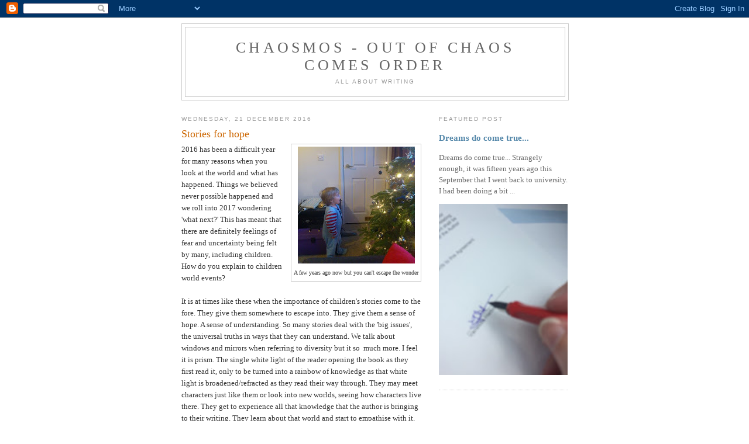

--- FILE ---
content_type: text/html; charset=UTF-8
request_url: https://chaosmos-outofchaoscomesorder.blogspot.com/2016/
body_size: 31780
content:
<!DOCTYPE html>
<html dir='ltr'>
<head>
<link href='https://www.blogger.com/static/v1/widgets/2944754296-widget_css_bundle.css' rel='stylesheet' type='text/css'/>
<meta content='text/html; charset=UTF-8' http-equiv='Content-Type'/>
<meta content='blogger' name='generator'/>
<link href='https://chaosmos-outofchaoscomesorder.blogspot.com/favicon.ico' rel='icon' type='image/x-icon'/>
<link href='http://chaosmos-outofchaoscomesorder.blogspot.com/2016/' rel='canonical'/>
<link rel="alternate" type="application/atom+xml" title="chaosmos - out of chaos comes order - Atom" href="https://chaosmos-outofchaoscomesorder.blogspot.com/feeds/posts/default" />
<link rel="alternate" type="application/rss+xml" title="chaosmos - out of chaos comes order - RSS" href="https://chaosmos-outofchaoscomesorder.blogspot.com/feeds/posts/default?alt=rss" />
<link rel="service.post" type="application/atom+xml" title="chaosmos - out of chaos comes order - Atom" href="https://www.blogger.com/feeds/2961986208219275679/posts/default" />
<!--Can't find substitution for tag [blog.ieCssRetrofitLinks]-->
<meta content='http://chaosmos-outofchaoscomesorder.blogspot.com/2016/' property='og:url'/>
<meta content='chaosmos - out of chaos comes order' property='og:title'/>
<meta content='All about writing' property='og:description'/>
<title>chaosmos - out of chaos comes order: 2016</title>
<style id='page-skin-1' type='text/css'><!--
/*
-----------------------------------------------
Blogger Template Style
Name:     Minima
Date:     26 Feb 2004
Updated by: Blogger Team
----------------------------------------------- */
/* Use this with templates/template-twocol.html */
body {
background:#ffffff;
margin:0;
color:#333333;
font:x-small Georgia Serif;
font-size/* */:/**/small;
font-size: /**/small;
text-align: center;
}
a:link {
color:#5588aa;
text-decoration:none;
}
a:visited {
color:#999999;
text-decoration:none;
}
a:hover {
color:#cc6600;
text-decoration:underline;
}
a img {
border-width:0;
}
/* Header
-----------------------------------------------
*/
#header-wrapper {
width:660px;
margin:0 auto 10px;
border:1px solid #cccccc;
}
#header-inner {
background-position: center;
margin-left: auto;
margin-right: auto;
}
#header {
margin: 5px;
border: 1px solid #cccccc;
text-align: center;
color:#666666;
}
#header h1 {
margin:5px 5px 0;
padding:15px 20px .25em;
line-height:1.2em;
text-transform:uppercase;
letter-spacing:.2em;
font: normal normal 200% Georgia, Serif;
}
#header a {
color:#666666;
text-decoration:none;
}
#header a:hover {
color:#666666;
}
#header .description {
margin:0 5px 5px;
padding:0 20px 15px;
max-width:700px;
text-transform:uppercase;
letter-spacing:.2em;
line-height: 1.4em;
font: normal normal 78% 'Trebuchet MS', Trebuchet, Arial, Verdana, Sans-serif;
color: #999999;
}
#header img {
margin-left: auto;
margin-right: auto;
}
/* Outer-Wrapper
----------------------------------------------- */
#outer-wrapper {
width: 660px;
margin:0 auto;
padding:10px;
text-align:left;
font: normal normal 100% Georgia, Serif;
}
#main-wrapper {
width: 410px;
float: left;
word-wrap: break-word; /* fix for long text breaking sidebar float in IE */
overflow: hidden;     /* fix for long non-text content breaking IE sidebar float */
}
#sidebar-wrapper {
width: 220px;
float: right;
word-wrap: break-word; /* fix for long text breaking sidebar float in IE */
overflow: hidden;      /* fix for long non-text content breaking IE sidebar float */
}
/* Headings
----------------------------------------------- */
h2 {
margin:1.5em 0 .75em;
font:normal normal 78% 'Trebuchet MS',Trebuchet,Arial,Verdana,Sans-serif;
line-height: 1.4em;
text-transform:uppercase;
letter-spacing:.2em;
color:#999999;
}
/* Posts
-----------------------------------------------
*/
h2.date-header {
margin:1.5em 0 .5em;
}
.post {
margin:.5em 0 1.5em;
border-bottom:1px dotted #cccccc;
padding-bottom:1.5em;
}
.post h3 {
margin:.25em 0 0;
padding:0 0 4px;
font-size:140%;
font-weight:normal;
line-height:1.4em;
color:#cc6600;
}
.post h3 a, .post h3 a:visited, .post h3 strong {
display:block;
text-decoration:none;
color:#cc6600;
font-weight:normal;
}
.post h3 strong, .post h3 a:hover {
color:#333333;
}
.post-body {
margin:0 0 .75em;
line-height:1.6em;
}
.post-body blockquote {
line-height:1.3em;
}
.post-footer {
margin: .75em 0;
color:#999999;
text-transform:uppercase;
letter-spacing:.1em;
font: normal normal 78% 'Trebuchet MS', Trebuchet, Arial, Verdana, Sans-serif;
line-height: 1.4em;
}
.comment-link {
margin-left:.6em;
}
.post img, table.tr-caption-container {
padding:4px;
border:1px solid #cccccc;
}
.tr-caption-container img {
border: none;
padding: 0;
}
.post blockquote {
margin:1em 20px;
}
.post blockquote p {
margin:.75em 0;
}
/* Comments
----------------------------------------------- */
#comments h4 {
margin:1em 0;
font-weight: bold;
line-height: 1.4em;
text-transform:uppercase;
letter-spacing:.2em;
color: #999999;
}
#comments-block {
margin:1em 0 1.5em;
line-height:1.6em;
}
#comments-block .comment-author {
margin:.5em 0;
}
#comments-block .comment-body {
margin:.25em 0 0;
}
#comments-block .comment-footer {
margin:-.25em 0 2em;
line-height: 1.4em;
text-transform:uppercase;
letter-spacing:.1em;
}
#comments-block .comment-body p {
margin:0 0 .75em;
}
.deleted-comment {
font-style:italic;
color:gray;
}
#blog-pager-newer-link {
float: left;
}
#blog-pager-older-link {
float: right;
}
#blog-pager {
text-align: center;
}
.feed-links {
clear: both;
line-height: 2.5em;
}
/* Sidebar Content
----------------------------------------------- */
.sidebar {
color: #666666;
line-height: 1.5em;
}
.sidebar ul {
list-style:none;
margin:0 0 0;
padding:0 0 0;
}
.sidebar li {
margin:0;
padding-top:0;
padding-right:0;
padding-bottom:.25em;
padding-left:15px;
text-indent:-15px;
line-height:1.5em;
}
.sidebar .widget, .main .widget {
border-bottom:1px dotted #cccccc;
margin:0 0 1.5em;
padding:0 0 1.5em;
}
.main .Blog {
border-bottom-width: 0;
}
/* Profile
----------------------------------------------- */
.profile-img {
float: left;
margin-top: 0;
margin-right: 5px;
margin-bottom: 5px;
margin-left: 0;
padding: 4px;
border: 1px solid #cccccc;
}
.profile-data {
margin:0;
text-transform:uppercase;
letter-spacing:.1em;
font: normal normal 78% 'Trebuchet MS', Trebuchet, Arial, Verdana, Sans-serif;
color: #999999;
font-weight: bold;
line-height: 1.6em;
}
.profile-datablock {
margin:.5em 0 .5em;
}
.profile-textblock {
margin: 0.5em 0;
line-height: 1.6em;
}
.profile-link {
font: normal normal 78% 'Trebuchet MS', Trebuchet, Arial, Verdana, Sans-serif;
text-transform: uppercase;
letter-spacing: .1em;
}
/* Footer
----------------------------------------------- */
#footer {
width:660px;
clear:both;
margin:0 auto;
padding-top:15px;
line-height: 1.6em;
text-transform:uppercase;
letter-spacing:.1em;
text-align: center;
}

--></style>
<link href='https://www.blogger.com/dyn-css/authorization.css?targetBlogID=2961986208219275679&amp;zx=3a2f1bf6-487d-46e8-b916-8cbed18d4757' media='none' onload='if(media!=&#39;all&#39;)media=&#39;all&#39;' rel='stylesheet'/><noscript><link href='https://www.blogger.com/dyn-css/authorization.css?targetBlogID=2961986208219275679&amp;zx=3a2f1bf6-487d-46e8-b916-8cbed18d4757' rel='stylesheet'/></noscript>
<meta name='google-adsense-platform-account' content='ca-host-pub-1556223355139109'/>
<meta name='google-adsense-platform-domain' content='blogspot.com'/>

<!-- data-ad-client=ca-pub-2420050586004126 -->

</head>
<body>
<div class='navbar section' id='navbar'><div class='widget Navbar' data-version='1' id='Navbar1'><script type="text/javascript">
    function setAttributeOnload(object, attribute, val) {
      if(window.addEventListener) {
        window.addEventListener('load',
          function(){ object[attribute] = val; }, false);
      } else {
        window.attachEvent('onload', function(){ object[attribute] = val; });
      }
    }
  </script>
<div id="navbar-iframe-container"></div>
<script type="text/javascript" src="https://apis.google.com/js/platform.js"></script>
<script type="text/javascript">
      gapi.load("gapi.iframes:gapi.iframes.style.bubble", function() {
        if (gapi.iframes && gapi.iframes.getContext) {
          gapi.iframes.getContext().openChild({
              url: 'https://www.blogger.com/navbar/2961986208219275679?origin\x3dhttps://chaosmos-outofchaoscomesorder.blogspot.com',
              where: document.getElementById("navbar-iframe-container"),
              id: "navbar-iframe"
          });
        }
      });
    </script><script type="text/javascript">
(function() {
var script = document.createElement('script');
script.type = 'text/javascript';
script.src = '//pagead2.googlesyndication.com/pagead/js/google_top_exp.js';
var head = document.getElementsByTagName('head')[0];
if (head) {
head.appendChild(script);
}})();
</script>
</div></div>
<div id='outer-wrapper'><div id='wrap2'>
<!-- skip links for text browsers -->
<span id='skiplinks' style='display:none;'>
<a href='#main'>skip to main </a> |
      <a href='#sidebar'>skip to sidebar</a>
</span>
<div id='header-wrapper'>
<div class='header section' id='header'><div class='widget Header' data-version='1' id='Header1'>
<div id='header-inner'>
<div class='titlewrapper'>
<h1 class='title'>
<a href='https://chaosmos-outofchaoscomesorder.blogspot.com/'>
chaosmos - out of chaos comes order
</a>
</h1>
</div>
<div class='descriptionwrapper'>
<p class='description'><span>All about writing</span></p>
</div>
</div>
</div></div>
</div>
<div id='content-wrapper'>
<div id='crosscol-wrapper' style='text-align:center'>
<div class='crosscol no-items section' id='crosscol'></div>
</div>
<div id='main-wrapper'>
<div class='main section' id='main'><div class='widget Blog' data-version='1' id='Blog1'>
<div class='blog-posts hfeed'>

          <div class="date-outer">
        
<h2 class='date-header'><span>Wednesday, 21 December 2016</span></h2>

          <div class="date-posts">
        
<div class='post-outer'>
<div class='post hentry uncustomized-post-template' itemprop='blogPost' itemscope='itemscope' itemtype='http://schema.org/BlogPosting'>
<meta content='https://blogger.googleusercontent.com/img/b/R29vZ2xl/AVvXsEgM2pzwHEJMJlumEWervSThL8RjvmMkbtziGj5XYAwLRhAL8yP4loYy1PycSnoetvZuSH4SwNOlFehh5jqNEvAmUzBCIV7NLjKoJbWnVjRGrDbUY5oI9RQpsR_wbZYK8rIUxwtX1doKRps/s200/Noah+in+awe.jpg' itemprop='image_url'/>
<meta content='2961986208219275679' itemprop='blogId'/>
<meta content='1580456673401764774' itemprop='postId'/>
<a name='1580456673401764774'></a>
<h3 class='post-title entry-title' itemprop='name'>
<a href='https://chaosmos-outofchaoscomesorder.blogspot.com/2016/12/stories-for-hope.html'>Stories for hope</a>
</h3>
<div class='post-header'>
<div class='post-header-line-1'></div>
</div>
<div class='post-body entry-content' id='post-body-1580456673401764774' itemprop='description articleBody'>
<table cellpadding="0" cellspacing="0" class="tr-caption-container" style="float: right; margin-left: 1em; text-align: right;"><tbody>
<tr><td style="text-align: center;"><a href="https://blogger.googleusercontent.com/img/b/R29vZ2xl/AVvXsEgM2pzwHEJMJlumEWervSThL8RjvmMkbtziGj5XYAwLRhAL8yP4loYy1PycSnoetvZuSH4SwNOlFehh5jqNEvAmUzBCIV7NLjKoJbWnVjRGrDbUY5oI9RQpsR_wbZYK8rIUxwtX1doKRps/s1600/Noah+in+awe.jpg" imageanchor="1" style="clear: right; margin-bottom: 1em; margin-left: auto; margin-right: auto;"><img border="0" height="200" src="https://blogger.googleusercontent.com/img/b/R29vZ2xl/AVvXsEgM2pzwHEJMJlumEWervSThL8RjvmMkbtziGj5XYAwLRhAL8yP4loYy1PycSnoetvZuSH4SwNOlFehh5jqNEvAmUzBCIV7NLjKoJbWnVjRGrDbUY5oI9RQpsR_wbZYK8rIUxwtX1doKRps/s200/Noah+in+awe.jpg" width="200" /></a></td></tr>
<tr><td class="tr-caption" style="text-align: center;">A few years ago now but you can't escape the wonder</td></tr>
</tbody></table>
2016 has been a difficult year for many reasons when you look at the world and what has happened. Things we believed never possible happened and we roll into 2017 wondering 'what next?' This has meant that there are definitely feelings of fear and uncertainty being felt by many, including children. How do you explain to children world events?<br />
<br />
It is at times like these when the importance of children's stories come to the fore. They give them somewhere to escape into. They give them a sense of hope. A sense of understanding. So many stories deal with the 'big issues', the universal truths in ways that they can understand. We talk about windows and mirrors when referring to diversity but it so &nbsp;much more. I feel it is prism. The single white light of the reader opening the book as they first read it, only to be turned into a rainbow of knowledge as that white light is broadened/refracted as they read their way through. They may meet characters just like them or look into new worlds, seeing how characters live there. They get to experience all that knowledge that the author is bringing to their writing. They learn about that world and start to empathise with it. Adding depth to themselves without realising. Each story helps them face the world with a little less fear and a little more hope. Hope that it will be all right. We can make it better in the end. Good will win. Stories bring laughter, bring joy, bring tears, bring love, bring memories, bring the future.<br />
<br />
This is why stories are so important and why we must keep writing stories, the best stories we can. Publishers need to keep publishing, to keep looking for new writers as well as their established ones. The world will keep turning, art and stories will keep showing the light and the way forward. We must never give up. However hard it gets. As Philip Pullman once said 'Thou shall not' is easily forgotten but 'Once upon a time' is remembered forever. &nbsp;The 'Once upon a times' will be the answer. It will help the children and give them hope again. Keep writing and may 2017 be full of joy and laughter.<br />
<br />
It is Winter's Solstice so this seems appropriate<br />
<iframe allowfullscreen="" frameborder="0" height="315" src="https://www.youtube.com/embed/Jszz8SEORr8" width="560"></iframe><br />
<br />
<br />
<div style='clear: both;'></div>
</div>
<div class='post-footer'>
<div class='post-footer-line post-footer-line-1'>
<span class='post-author vcard'>
Posted by
<span class='fn' itemprop='author' itemscope='itemscope' itemtype='http://schema.org/Person'>
<meta content='https://www.blogger.com/profile/07370427313780759711' itemprop='url'/>
<a class='g-profile' href='https://www.blogger.com/profile/07370427313780759711' rel='author' title='author profile'>
<span itemprop='name'>Ness Harbour</span>
</a>
</span>
</span>
<span class='post-timestamp'>
at
<meta content='http://chaosmos-outofchaoscomesorder.blogspot.com/2016/12/stories-for-hope.html' itemprop='url'/>
<a class='timestamp-link' href='https://chaosmos-outofchaoscomesorder.blogspot.com/2016/12/stories-for-hope.html' rel='bookmark' title='permanent link'><abbr class='published' itemprop='datePublished' title='2016-12-21T09:55:00Z'>09:55</abbr></a>
</span>
<span class='post-comment-link'>
<a class='comment-link' href='https://chaosmos-outofchaoscomesorder.blogspot.com/2016/12/stories-for-hope.html#comment-form' onclick=''>
3 comments:
  </a>
</span>
<span class='post-icons'>
<span class='item-action'>
<a href='https://www.blogger.com/email-post/2961986208219275679/1580456673401764774' title='Email Post'>
<img alt='' class='icon-action' height='13' src='https://resources.blogblog.com/img/icon18_email.gif' width='18'/>
</a>
</span>
<span class='item-control blog-admin pid-1257756868'>
<a href='https://www.blogger.com/post-edit.g?blogID=2961986208219275679&postID=1580456673401764774&from=pencil' title='Edit Post'>
<img alt='' class='icon-action' height='18' src='https://resources.blogblog.com/img/icon18_edit_allbkg.gif' width='18'/>
</a>
</span>
</span>
<div class='post-share-buttons goog-inline-block'>
<a class='goog-inline-block share-button sb-email' href='https://www.blogger.com/share-post.g?blogID=2961986208219275679&postID=1580456673401764774&target=email' target='_blank' title='Email This'><span class='share-button-link-text'>Email This</span></a><a class='goog-inline-block share-button sb-blog' href='https://www.blogger.com/share-post.g?blogID=2961986208219275679&postID=1580456673401764774&target=blog' onclick='window.open(this.href, "_blank", "height=270,width=475"); return false;' target='_blank' title='BlogThis!'><span class='share-button-link-text'>BlogThis!</span></a><a class='goog-inline-block share-button sb-twitter' href='https://www.blogger.com/share-post.g?blogID=2961986208219275679&postID=1580456673401764774&target=twitter' target='_blank' title='Share to X'><span class='share-button-link-text'>Share to X</span></a><a class='goog-inline-block share-button sb-facebook' href='https://www.blogger.com/share-post.g?blogID=2961986208219275679&postID=1580456673401764774&target=facebook' onclick='window.open(this.href, "_blank", "height=430,width=640"); return false;' target='_blank' title='Share to Facebook'><span class='share-button-link-text'>Share to Facebook</span></a><a class='goog-inline-block share-button sb-pinterest' href='https://www.blogger.com/share-post.g?blogID=2961986208219275679&postID=1580456673401764774&target=pinterest' target='_blank' title='Share to Pinterest'><span class='share-button-link-text'>Share to Pinterest</span></a>
</div>
</div>
<div class='post-footer-line post-footer-line-2'>
<span class='post-labels'>
Labels:
<a href='https://chaosmos-outofchaoscomesorder.blogspot.com/search/label/%23amwriting' rel='tag'>#amwriting</a>,
<a href='https://chaosmos-outofchaoscomesorder.blogspot.com/search/label/Diversity' rel='tag'>Diversity</a>,
<a href='https://chaosmos-outofchaoscomesorder.blogspot.com/search/label/keep%20writing' rel='tag'>keep writing</a>,
<a href='https://chaosmos-outofchaoscomesorder.blogspot.com/search/label/Philip%20Pullman' rel='tag'>Philip Pullman</a>,
<a href='https://chaosmos-outofchaoscomesorder.blogspot.com/search/label/Stories' rel='tag'>Stories</a>,
<a href='https://chaosmos-outofchaoscomesorder.blogspot.com/search/label/stories%20for%20hope' rel='tag'>stories for hope</a>
</span>
</div>
<div class='post-footer-line post-footer-line-3'>
<span class='post-location'>
</span>
</div>
</div>
</div>
</div>

          </div></div>
        

          <div class="date-outer">
        
<h2 class='date-header'><span>Thursday, 15 December 2016</span></h2>

          <div class="date-posts">
        
<div class='post-outer'>
<div class='post hentry uncustomized-post-template' itemprop='blogPost' itemscope='itemscope' itemtype='http://schema.org/BlogPosting'>
<meta content='https://blogger.googleusercontent.com/img/b/R29vZ2xl/AVvXsEgPrH45mCsCUDrqtVFqB7Dg9dyVhje9iL8wmYzhH2BRlRXClgHbRoCrfd7EScAJoRI2DKsSO5PZysl1lAsxYmqG6Y6A07sqxUn00mU_TwuIc86p_pS02RrumQ3G3DLJ5t3_85A5beuUEDI/s200/2016-12-11+09.53.53.jpg' itemprop='image_url'/>
<meta content='2961986208219275679' itemprop='blogId'/>
<meta content='170442315369721087' itemprop='postId'/>
<a name='170442315369721087'></a>
<h3 class='post-title entry-title' itemprop='name'>
<a href='https://chaosmos-outofchaoscomesorder.blogspot.com/2016/12/amwriting-nurturing-your-creativity.html'>#amwriting - nurturing your creativity</a>
</h3>
<div class='post-header'>
<div class='post-header-line-1'></div>
</div>
<div class='post-body entry-content' id='post-body-170442315369721087' itemprop='description articleBody'>
<table cellpadding="0" cellspacing="0" class="tr-caption-container" style="float: right; margin-left: 1em; text-align: right;"><tbody>
<tr><td style="text-align: center;"><a href="https://blogger.googleusercontent.com/img/b/R29vZ2xl/AVvXsEgPrH45mCsCUDrqtVFqB7Dg9dyVhje9iL8wmYzhH2BRlRXClgHbRoCrfd7EScAJoRI2DKsSO5PZysl1lAsxYmqG6Y6A07sqxUn00mU_TwuIc86p_pS02RrumQ3G3DLJ5t3_85A5beuUEDI/s1600/2016-12-11+09.53.53.jpg" imageanchor="1" style="clear: right; margin-bottom: 1em; margin-left: auto; margin-right: auto;"><img border="0" height="200" src="https://blogger.googleusercontent.com/img/b/R29vZ2xl/AVvXsEgPrH45mCsCUDrqtVFqB7Dg9dyVhje9iL8wmYzhH2BRlRXClgHbRoCrfd7EScAJoRI2DKsSO5PZysl1lAsxYmqG6Y6A07sqxUn00mU_TwuIc86p_pS02RrumQ3G3DLJ5t3_85A5beuUEDI/s200/2016-12-11+09.53.53.jpg" width="150" /></a></td></tr>
<tr><td class="tr-caption" style="text-align: center;">The joy of writing</td></tr>
</tbody></table>
Last weekend I spent the weekend at Rhosygilwen. The most wonderful manor house in deepest, darkest Wales surrounded by fabulous writers as I was part of a Golden Egg Academy Retreat. Imogen and I were there on hand to listen to any concerns when required plus I had written some writing exercises, which I left strategically around the place. All designed to stimulate if you were feeling blocked. We also got to hear from Janet and Penny from Firefly Press, whose talk was truly inspirational reminding us of the importance of the reader.<br />
<br />
Being there reminded why I love writing. The creativity just flowed from these incredibly people. On Sunday morning they shared their work. The stories being told were truly wonderful and so eclectic. All this inspiration and creativity even managed to inspire me and I got some of my own words down. Something I hadn't managed to do for quite a while as I had been snowed under with work. Instead I had been doing a lot of thinking and mulling over my new story. It hadn't felt ready to start yet. But then suddenly on Sunday the first paragraph flowed out of my fingers.<br />
<br />
Writing is such a strange activity sometimes. Only a few weeks beforehand a character had walked into my head and refused to be ignored. I thought they wanted to be part of short story, but no they weren't satisfied with that and they made sure I knew it. They wanted to be part of my WIP. They were a teenager and they had a suitcase that they would not put down. It went everywhere with them. You could not take it away from them. They became quite agitated if I tried to ignore them too and the only time they became quiet was when I realised where they fitted. They were actually staying at the foster home my main characters end up at in my WIP. They were going to be integral to my story. Who knew? Where had they come from? Unfortunately the WIP is going to have to be written in snatched moments as I have another book that has a more pressing deadline. But it is there bubbling away as I am sure you all can understand.<br />
<br />
Being on the retreat reminded me of the importance of being in contact with other writers. They understand what you are going through. You don't need to explain anything to them. This contact is another part of feeding your creativity. I always talk about the importance of nurturing this essence by doing things such as reading, not just children's books, but reading adults novels, taking yourself outside of your comfort zone, reading poetry, going to the theatre, art galleries and watching films plus the TV as well for good drama and comedy. It all informs your writing. I always carry with me a copy of Jen Webb's tiny book of prose poetry <i>Gaps. </i>It is perfect to read to unblock your mind when it is full of other people's words or if I just need to escape for a moment. As well as surrounding yourself with&nbsp;a supportive community is as vital part of this.<br />
<br />
I hope during the holidays you all get a chance to write or spend sometime thinking about your stories.<br />
<br />
Thank you to everyone on the retreat. It was amazing and there were many beautiful sunrises...<br />
<br />
<iframe allowfullscreen="" frameborder="0" height="315" src="https://www.youtube.com/embed/BMddGLO3rpA" width="560"></iframe>
<div style='clear: both;'></div>
</div>
<div class='post-footer'>
<div class='post-footer-line post-footer-line-1'>
<span class='post-author vcard'>
Posted by
<span class='fn' itemprop='author' itemscope='itemscope' itemtype='http://schema.org/Person'>
<meta content='https://www.blogger.com/profile/07370427313780759711' itemprop='url'/>
<a class='g-profile' href='https://www.blogger.com/profile/07370427313780759711' rel='author' title='author profile'>
<span itemprop='name'>Ness Harbour</span>
</a>
</span>
</span>
<span class='post-timestamp'>
at
<meta content='http://chaosmos-outofchaoscomesorder.blogspot.com/2016/12/amwriting-nurturing-your-creativity.html' itemprop='url'/>
<a class='timestamp-link' href='https://chaosmos-outofchaoscomesorder.blogspot.com/2016/12/amwriting-nurturing-your-creativity.html' rel='bookmark' title='permanent link'><abbr class='published' itemprop='datePublished' title='2016-12-15T09:16:00Z'>09:16</abbr></a>
</span>
<span class='post-comment-link'>
<a class='comment-link' href='https://chaosmos-outofchaoscomesorder.blogspot.com/2016/12/amwriting-nurturing-your-creativity.html#comment-form' onclick=''>
4 comments:
  </a>
</span>
<span class='post-icons'>
<span class='item-action'>
<a href='https://www.blogger.com/email-post/2961986208219275679/170442315369721087' title='Email Post'>
<img alt='' class='icon-action' height='13' src='https://resources.blogblog.com/img/icon18_email.gif' width='18'/>
</a>
</span>
<span class='item-control blog-admin pid-1257756868'>
<a href='https://www.blogger.com/post-edit.g?blogID=2961986208219275679&postID=170442315369721087&from=pencil' title='Edit Post'>
<img alt='' class='icon-action' height='18' src='https://resources.blogblog.com/img/icon18_edit_allbkg.gif' width='18'/>
</a>
</span>
</span>
<div class='post-share-buttons goog-inline-block'>
<a class='goog-inline-block share-button sb-email' href='https://www.blogger.com/share-post.g?blogID=2961986208219275679&postID=170442315369721087&target=email' target='_blank' title='Email This'><span class='share-button-link-text'>Email This</span></a><a class='goog-inline-block share-button sb-blog' href='https://www.blogger.com/share-post.g?blogID=2961986208219275679&postID=170442315369721087&target=blog' onclick='window.open(this.href, "_blank", "height=270,width=475"); return false;' target='_blank' title='BlogThis!'><span class='share-button-link-text'>BlogThis!</span></a><a class='goog-inline-block share-button sb-twitter' href='https://www.blogger.com/share-post.g?blogID=2961986208219275679&postID=170442315369721087&target=twitter' target='_blank' title='Share to X'><span class='share-button-link-text'>Share to X</span></a><a class='goog-inline-block share-button sb-facebook' href='https://www.blogger.com/share-post.g?blogID=2961986208219275679&postID=170442315369721087&target=facebook' onclick='window.open(this.href, "_blank", "height=430,width=640"); return false;' target='_blank' title='Share to Facebook'><span class='share-button-link-text'>Share to Facebook</span></a><a class='goog-inline-block share-button sb-pinterest' href='https://www.blogger.com/share-post.g?blogID=2961986208219275679&postID=170442315369721087&target=pinterest' target='_blank' title='Share to Pinterest'><span class='share-button-link-text'>Share to Pinterest</span></a>
</div>
</div>
<div class='post-footer-line post-footer-line-2'>
<span class='post-labels'>
Labels:
<a href='https://chaosmos-outofchaoscomesorder.blogspot.com/search/label/%23amwriting' rel='tag'>#amwriting</a>,
<a href='https://chaosmos-outofchaoscomesorder.blogspot.com/search/label/creativity' rel='tag'>creativity</a>,
<a href='https://chaosmos-outofchaoscomesorder.blogspot.com/search/label/Firefly%20Press' rel='tag'>Firefly Press</a>,
<a href='https://chaosmos-outofchaoscomesorder.blogspot.com/search/label/Golden%20Egg%20Academy' rel='tag'>Golden Egg Academy</a>,
<a href='https://chaosmos-outofchaoscomesorder.blogspot.com/search/label/Imogen%20Cooper' rel='tag'>Imogen Cooper</a>,
<a href='https://chaosmos-outofchaoscomesorder.blogspot.com/search/label/Jen%20Webb' rel='tag'>Jen Webb</a>,
<a href='https://chaosmos-outofchaoscomesorder.blogspot.com/search/label/nurturing' rel='tag'>nurturing</a>,
<a href='https://chaosmos-outofchaoscomesorder.blogspot.com/search/label/Retreat' rel='tag'>Retreat</a>,
<a href='https://chaosmos-outofchaoscomesorder.blogspot.com/search/label/Rhosygilwen' rel='tag'>Rhosygilwen</a>
</span>
</div>
<div class='post-footer-line post-footer-line-3'>
<span class='post-location'>
</span>
</div>
</div>
</div>
</div>

          </div></div>
        

          <div class="date-outer">
        
<h2 class='date-header'><span>Friday, 9 September 2016</span></h2>

          <div class="date-posts">
        
<div class='post-outer'>
<div class='post hentry uncustomized-post-template' itemprop='blogPost' itemscope='itemscope' itemtype='http://schema.org/BlogPosting'>
<meta content='https://blogger.googleusercontent.com/img/b/R29vZ2xl/AVvXsEj21wa7El8ROHUQbB73ma8Zm7ApTurntWkYAbDd0Uo2ohcRYDwaLD-RqLyLBWEQJvT8-BhoZZIONwvElaFVV6hvmMcmjyKYb74b4aqTyuiqFBmPA3Mbn1Z8i3gVOAf7otUxuBGmYZWuigA/s1600/Studying+creative+writing+frontcover.jpg' itemprop='image_url'/>
<meta content='2961986208219275679' itemprop='blogId'/>
<meta content='8293945851227142988' itemprop='postId'/>
<a name='8293945851227142988'></a>
<h3 class='post-title entry-title' itemprop='name'>
<a href='https://chaosmos-outofchaoscomesorder.blogspot.com/2016/09/studying-creative-writing-successfully.html'>Studying Creative Writing Successfully - Review</a>
</h3>
<div class='post-header'>
<div class='post-header-line-1'></div>
</div>
<div class='post-body entry-content' id='post-body-8293945851227142988' itemprop='description articleBody'>
<table cellpadding="0" cellspacing="0" class="tr-caption-container" style="float: right; margin-left: 1em; text-align: right;"><tbody>
<tr><td style="text-align: center;"><a href="https://blogger.googleusercontent.com/img/b/R29vZ2xl/AVvXsEj21wa7El8ROHUQbB73ma8Zm7ApTurntWkYAbDd0Uo2ohcRYDwaLD-RqLyLBWEQJvT8-BhoZZIONwvElaFVV6hvmMcmjyKYb74b4aqTyuiqFBmPA3Mbn1Z8i3gVOAf7otUxuBGmYZWuigA/s1600/Studying+creative+writing+frontcover.jpg" imageanchor="1" style="clear: right; margin-bottom: 1em; margin-left: auto; margin-right: auto;"><img border="0" src="https://blogger.googleusercontent.com/img/b/R29vZ2xl/AVvXsEj21wa7El8ROHUQbB73ma8Zm7ApTurntWkYAbDd0Uo2ohcRYDwaLD-RqLyLBWEQJvT8-BhoZZIONwvElaFVV6hvmMcmjyKYb74b4aqTyuiqFBmPA3Mbn1Z8i3gVOAf7otUxuBGmYZWuigA/s1600/Studying+creative+writing+frontcover.jpg" /></a></td></tr>
<tr><td class="tr-caption" style="text-align: center;">Excellent Book</td></tr>
</tbody></table>
It is that time of year - certainly in the UK anyway. Universities are gearing up to welcome back students and open the doors to all those eager new students. I do all the Open Days at the University of Winchester where I talk to prospective students about the merits of studying Creative Writing. I love doing it. I am passionate about our course but even more enamoured about writing. It is my&nbsp;<span style="font-family: &quot;Times New Roman&quot;, serif;">raison d&#8217;être.</span><br />
<span style="font-family: &quot;Times New Roman&quot;, serif;"><br /></span>
<span style="font-family: &quot;Times New Roman&quot;, serif;">I was therefore particularly interested when I was sent this book. <i>Studying Creative Writing Successfully</i>. It is edited by Stephanie Vanderslice and is a collection of useful chapters aimed at those studying creative writing at university or college. Or perhaps considering doing and so and wants some insights into the processes.</span><br />
<span style="font-family: &quot;Times New Roman&quot;, serif;"><br /></span>
<span style="font-family: &quot;Times New Roman&quot;, serif;">It has practical and sensible approach that is realistic about the realities of studying the programme. With chapter headings such as 'Studying Creative Writing at Today's College or University: What Should I expect and What Skills Should I Bring?' by Trent Hergenrader; 'Invention: Get Started and Keep Going' by Travis Nicholson; ' going right through the process to 'Beyond Graduation: Sustaining yourself as a writer' by Anna Leahy. &nbsp;It is a book to keep at your side throughout your studies, from the moment you start considering studying creative writing to when you start considering that first job. It is a book to dip in and out of as the mood takes you. to refer back to when you need reminding why you decided to study creative writing. It should become a good friend.</span><br />
<span style="font-family: &quot;Times New Roman&quot;, serif;"><br /></span>
<span style="font-family: &quot;Times New Roman&quot;, serif;">If you know anyone who is thinking of studying creative writing or about to start, I recommend you get them a copy. Perhaps pop it into their bag so it is their waiting for them when they get into Halls as a surprise.&nbsp;</span><br />
<span style="font-family: &quot;Times New Roman&quot;, serif;"><br /></span>
<span style="font-family: &quot;Times New Roman&quot;, serif;">These are the details: <i>Studying Creative Writing Successfully, </i>edited by Stephanie Vanderslice, published by Creative Writing Studies. ISBN 978-1-907076-86-2</span><br />
<span style="font-family: &quot;Times New Roman&quot;, serif;"><br /></span>
<span style="font-family: &quot;Times New Roman&quot;, serif;">At this year of year, it is a time of new beginnings as 'Everybody is changing'</span><br />
<span style="font-family: &quot;Times New Roman&quot;, serif;"><br /></span>
<span style="font-family: Times New Roman, serif;"><iframe allowfullscreen="" frameborder="0" height="315" src="https://www.youtube.com/embed/RSNmgE6L8AU" width="560"></iframe></span><br />
<div class="MsoNormalCxSpFirst" style="line-height: 200%;">
<span style="font-family: &quot;Times New Roman&quot;,&quot;serif&quot;;"><o:p></o:p></span></div>
<div style='clear: both;'></div>
</div>
<div class='post-footer'>
<div class='post-footer-line post-footer-line-1'>
<span class='post-author vcard'>
Posted by
<span class='fn' itemprop='author' itemscope='itemscope' itemtype='http://schema.org/Person'>
<meta content='https://www.blogger.com/profile/07370427313780759711' itemprop='url'/>
<a class='g-profile' href='https://www.blogger.com/profile/07370427313780759711' rel='author' title='author profile'>
<span itemprop='name'>Ness Harbour</span>
</a>
</span>
</span>
<span class='post-timestamp'>
at
<meta content='http://chaosmos-outofchaoscomesorder.blogspot.com/2016/09/studying-creative-writing-successfully.html' itemprop='url'/>
<a class='timestamp-link' href='https://chaosmos-outofchaoscomesorder.blogspot.com/2016/09/studying-creative-writing-successfully.html' rel='bookmark' title='permanent link'><abbr class='published' itemprop='datePublished' title='2016-09-09T16:00:00+01:00'>16:00</abbr></a>
</span>
<span class='post-comment-link'>
<a class='comment-link' href='https://chaosmos-outofchaoscomesorder.blogspot.com/2016/09/studying-creative-writing-successfully.html#comment-form' onclick=''>
No comments:
  </a>
</span>
<span class='post-icons'>
<span class='item-action'>
<a href='https://www.blogger.com/email-post/2961986208219275679/8293945851227142988' title='Email Post'>
<img alt='' class='icon-action' height='13' src='https://resources.blogblog.com/img/icon18_email.gif' width='18'/>
</a>
</span>
<span class='item-control blog-admin pid-1257756868'>
<a href='https://www.blogger.com/post-edit.g?blogID=2961986208219275679&postID=8293945851227142988&from=pencil' title='Edit Post'>
<img alt='' class='icon-action' height='18' src='https://resources.blogblog.com/img/icon18_edit_allbkg.gif' width='18'/>
</a>
</span>
</span>
<div class='post-share-buttons goog-inline-block'>
<a class='goog-inline-block share-button sb-email' href='https://www.blogger.com/share-post.g?blogID=2961986208219275679&postID=8293945851227142988&target=email' target='_blank' title='Email This'><span class='share-button-link-text'>Email This</span></a><a class='goog-inline-block share-button sb-blog' href='https://www.blogger.com/share-post.g?blogID=2961986208219275679&postID=8293945851227142988&target=blog' onclick='window.open(this.href, "_blank", "height=270,width=475"); return false;' target='_blank' title='BlogThis!'><span class='share-button-link-text'>BlogThis!</span></a><a class='goog-inline-block share-button sb-twitter' href='https://www.blogger.com/share-post.g?blogID=2961986208219275679&postID=8293945851227142988&target=twitter' target='_blank' title='Share to X'><span class='share-button-link-text'>Share to X</span></a><a class='goog-inline-block share-button sb-facebook' href='https://www.blogger.com/share-post.g?blogID=2961986208219275679&postID=8293945851227142988&target=facebook' onclick='window.open(this.href, "_blank", "height=430,width=640"); return false;' target='_blank' title='Share to Facebook'><span class='share-button-link-text'>Share to Facebook</span></a><a class='goog-inline-block share-button sb-pinterest' href='https://www.blogger.com/share-post.g?blogID=2961986208219275679&postID=8293945851227142988&target=pinterest' target='_blank' title='Share to Pinterest'><span class='share-button-link-text'>Share to Pinterest</span></a>
</div>
</div>
<div class='post-footer-line post-footer-line-2'>
<span class='post-labels'>
Labels:
<a href='https://chaosmos-outofchaoscomesorder.blogspot.com/search/label/%23amwriting' rel='tag'>#amwriting</a>,
<a href='https://chaosmos-outofchaoscomesorder.blogspot.com/search/label/Creative%20Writing%20Studies' rel='tag'>Creative Writing Studies</a>,
<a href='https://chaosmos-outofchaoscomesorder.blogspot.com/search/label/Stephanie%20Vanderslice' rel='tag'>Stephanie Vanderslice</a>,
<a href='https://chaosmos-outofchaoscomesorder.blogspot.com/search/label/studying%20creative%20writing' rel='tag'>studying creative writing</a>,
<a href='https://chaosmos-outofchaoscomesorder.blogspot.com/search/label/Studying%20Creative%20Writing%20Successfully' rel='tag'>Studying Creative Writing Successfully</a>
</span>
</div>
<div class='post-footer-line post-footer-line-3'>
<span class='post-location'>
</span>
</div>
</div>
</div>
</div>

          </div></div>
        

          <div class="date-outer">
        
<h2 class='date-header'><span>Wednesday, 7 September 2016</span></h2>

          <div class="date-posts">
        
<div class='post-outer'>
<div class='post hentry uncustomized-post-template' itemprop='blogPost' itemscope='itemscope' itemtype='http://schema.org/BlogPosting'>
<meta content='https://blogger.googleusercontent.com/img/b/R29vZ2xl/AVvXsEhgF1hU1F5SjezZbSQ_NTlqEz7PVzrCseGygJfdwkydiTz82iVMR4eanpACz_ygvwm4-zXaXlhlmISxuFTIICEKdZOoTSkko0HKWkKsW9okbw9w1a-VNH0Yl24Q-35mm_wbuk02-zRgWzs/s200/2014-05-26+12.46.00.jpg' itemprop='image_url'/>
<meta content='2961986208219275679' itemprop='blogId'/>
<meta content='2539643998230178263' itemprop='postId'/>
<a name='2539643998230178263'></a>
<h3 class='post-title entry-title' itemprop='name'>
<a href='https://chaosmos-outofchaoscomesorder.blogspot.com/2016/09/rejection.html'>Rejection</a>
</h3>
<div class='post-header'>
<div class='post-header-line-1'></div>
</div>
<div class='post-body entry-content' id='post-body-2539643998230178263' itemprop='description articleBody'>
<table cellpadding="0" cellspacing="0" class="tr-caption-container" style="float: right; margin-left: 1em; text-align: right;"><tbody>
<tr><td style="text-align: center;"><a href="https://blogger.googleusercontent.com/img/b/R29vZ2xl/AVvXsEhgF1hU1F5SjezZbSQ_NTlqEz7PVzrCseGygJfdwkydiTz82iVMR4eanpACz_ygvwm4-zXaXlhlmISxuFTIICEKdZOoTSkko0HKWkKsW9okbw9w1a-VNH0Yl24Q-35mm_wbuk02-zRgWzs/s1600/2014-05-26+12.46.00.jpg" imageanchor="1" style="clear: right; margin-bottom: 1em; margin-left: auto; margin-right: auto;"><img border="0" height="150" src="https://blogger.googleusercontent.com/img/b/R29vZ2xl/AVvXsEhgF1hU1F5SjezZbSQ_NTlqEz7PVzrCseGygJfdwkydiTz82iVMR4eanpACz_ygvwm4-zXaXlhlmISxuFTIICEKdZOoTSkko0HKWkKsW9okbw9w1a-VNH0Yl24Q-35mm_wbuk02-zRgWzs/s200/2014-05-26+12.46.00.jpg" width="200" /></a></td></tr>
<tr><td class="tr-caption" style="text-align: center;">Just keep going...</td></tr>
</tbody></table>
I know several people who are going through the submission process at the moment. Listening to them I realise there is nothing quite as painful, or lonely, as the whole submission and rejection process, however, sugar coated it might have been. A rejection leaves a raw patch that gnaws away, however much you tell yourself you are being pragmatic, and that what will be, will be.<br />
<br />
But that is your head speaking. Your heart has a totally different agenda. Your heart has spent years pouring everything into that novel, and it is not quite so willing to roll over and accept whatever is said, with an enigmatic smile, and an 'oh well.' Your heart is actually running screaming to the hills, going 'How could you not love it, what have you done to me?' Before it rolls around the floor sobbing. No one sees that of course. No one admits that.<br />
<br />
What also happens is another small part of you feels like it has died. It was not meant to be like this. It was supposed to be snapped up. Even though you know it is only one person's opinion. And these rejections appear after enduring weeks and weeks of silence.<br />
<br />
There used to be a different process where it was done via post, when there was a physicality to it. A slapping of an envelope as it dropped through your letterbox. But now, with email, it is all a bit rapid and a risk that people may rush it. &nbsp;Submitting it before it is truly ready (Not anyone I know I should add). And now the rejection arrives with the ping of doom via an email. <br />
<br />
When you are submitting, it is important to send it when it is as polished as it can be, and to the right people. Research who you want to send it to, making sure you adhere to their guidelines. They are there for a reason. &nbsp;Create a spreadsheet so that you know where you have sent it to, on what date and then list the response. Every time you do get a rejection read what it says. If several rejections are coming up with the same issue, then it is time to go back to your story, and address it before you send it out again. Plan your campaign carefully. Once you receive a rejection, are you sending it straight out to another agent, or waiting until you have heard from them all, if you are sending it out in batches?<br />
<br />
You might have this campaign going on in the background, but to fill these hours of silence, you need to forget about it, you need to move on. Instead of sitting waiting for the responses you start a new story. Think about new beginnings. This will show any agent/publisher that you are not a 'one trick pony' as well as distracting you. Enjoy the thrill of doing something creative, let yourself free for a while and don't let those rejections knock you down. Your book will find its home when it is meant to. Good luck to everyone who is going through the process and keep the faith.<br />
<br />
This has to be the aspiring writer's mantra<br />
<br />
<iframe allowfullscreen="" frameborder="0" height="315" src="https://www.youtube.com/embed/kS-zK1S5Dws" width="560"></iframe>
<div style='clear: both;'></div>
</div>
<div class='post-footer'>
<div class='post-footer-line post-footer-line-1'>
<span class='post-author vcard'>
Posted by
<span class='fn' itemprop='author' itemscope='itemscope' itemtype='http://schema.org/Person'>
<meta content='https://www.blogger.com/profile/07370427313780759711' itemprop='url'/>
<a class='g-profile' href='https://www.blogger.com/profile/07370427313780759711' rel='author' title='author profile'>
<span itemprop='name'>Ness Harbour</span>
</a>
</span>
</span>
<span class='post-timestamp'>
at
<meta content='http://chaosmos-outofchaoscomesorder.blogspot.com/2016/09/rejection.html' itemprop='url'/>
<a class='timestamp-link' href='https://chaosmos-outofchaoscomesorder.blogspot.com/2016/09/rejection.html' rel='bookmark' title='permanent link'><abbr class='published' itemprop='datePublished' title='2016-09-07T12:17:00+01:00'>12:17</abbr></a>
</span>
<span class='post-comment-link'>
<a class='comment-link' href='https://chaosmos-outofchaoscomesorder.blogspot.com/2016/09/rejection.html#comment-form' onclick=''>
No comments:
  </a>
</span>
<span class='post-icons'>
<span class='item-action'>
<a href='https://www.blogger.com/email-post/2961986208219275679/2539643998230178263' title='Email Post'>
<img alt='' class='icon-action' height='13' src='https://resources.blogblog.com/img/icon18_email.gif' width='18'/>
</a>
</span>
<span class='item-control blog-admin pid-1257756868'>
<a href='https://www.blogger.com/post-edit.g?blogID=2961986208219275679&postID=2539643998230178263&from=pencil' title='Edit Post'>
<img alt='' class='icon-action' height='18' src='https://resources.blogblog.com/img/icon18_edit_allbkg.gif' width='18'/>
</a>
</span>
</span>
<div class='post-share-buttons goog-inline-block'>
<a class='goog-inline-block share-button sb-email' href='https://www.blogger.com/share-post.g?blogID=2961986208219275679&postID=2539643998230178263&target=email' target='_blank' title='Email This'><span class='share-button-link-text'>Email This</span></a><a class='goog-inline-block share-button sb-blog' href='https://www.blogger.com/share-post.g?blogID=2961986208219275679&postID=2539643998230178263&target=blog' onclick='window.open(this.href, "_blank", "height=270,width=475"); return false;' target='_blank' title='BlogThis!'><span class='share-button-link-text'>BlogThis!</span></a><a class='goog-inline-block share-button sb-twitter' href='https://www.blogger.com/share-post.g?blogID=2961986208219275679&postID=2539643998230178263&target=twitter' target='_blank' title='Share to X'><span class='share-button-link-text'>Share to X</span></a><a class='goog-inline-block share-button sb-facebook' href='https://www.blogger.com/share-post.g?blogID=2961986208219275679&postID=2539643998230178263&target=facebook' onclick='window.open(this.href, "_blank", "height=430,width=640"); return false;' target='_blank' title='Share to Facebook'><span class='share-button-link-text'>Share to Facebook</span></a><a class='goog-inline-block share-button sb-pinterest' href='https://www.blogger.com/share-post.g?blogID=2961986208219275679&postID=2539643998230178263&target=pinterest' target='_blank' title='Share to Pinterest'><span class='share-button-link-text'>Share to Pinterest</span></a>
</div>
</div>
<div class='post-footer-line post-footer-line-2'>
<span class='post-labels'>
Labels:
<a href='https://chaosmos-outofchaoscomesorder.blogspot.com/search/label/%23amwriting%20creative%20writing' rel='tag'>#amwriting creative writing</a>,
<a href='https://chaosmos-outofchaoscomesorder.blogspot.com/search/label/literary%20agents' rel='tag'>literary agents</a>,
<a href='https://chaosmos-outofchaoscomesorder.blogspot.com/search/label/Rejection' rel='tag'>Rejection</a>,
<a href='https://chaosmos-outofchaoscomesorder.blogspot.com/search/label/submitting' rel='tag'>submitting</a>
</span>
</div>
<div class='post-footer-line post-footer-line-3'>
<span class='post-location'>
</span>
</div>
</div>
</div>
</div>

          </div></div>
        

          <div class="date-outer">
        
<h2 class='date-header'><span>Friday, 22 July 2016</span></h2>

          <div class="date-posts">
        
<div class='post-outer'>
<div class='post hentry uncustomized-post-template' itemprop='blogPost' itemscope='itemscope' itemtype='http://schema.org/BlogPosting'>
<meta content='https://blogger.googleusercontent.com/img/b/R29vZ2xl/AVvXsEjZAnzL4r2_NEom-D_yueoLq76WoWf2OE61E95Eh0bY-zNWbdd6Tsw07xcADCCUf1Q2ukxS2vU93iFpPN6BFfqq2us-BxjI4A8BglKbk-02WoxB2ETkL2_n8ZGKt9qFzBTRrYSWoOzLgX8/s200/2015-06-29+22.19.13.jpg' itemprop='image_url'/>
<meta content='2961986208219275679' itemprop='blogId'/>
<meta content='7763041897349815520' itemprop='postId'/>
<a name='7763041897349815520'></a>
<h3 class='post-title entry-title' itemprop='name'>
<a href='https://chaosmos-outofchaoscomesorder.blogspot.com/2016/07/stories-for-hope.html'>Stories for hope</a>
</h3>
<div class='post-header'>
<div class='post-header-line-1'></div>
</div>
<div class='post-body entry-content' id='post-body-7763041897349815520' itemprop='description articleBody'>
<table cellpadding="0" cellspacing="0" class="tr-caption-container" style="float: right; margin-left: 1em; text-align: right;"><tbody>
<tr><td style="text-align: center;"><a href="https://blogger.googleusercontent.com/img/b/R29vZ2xl/AVvXsEjZAnzL4r2_NEom-D_yueoLq76WoWf2OE61E95Eh0bY-zNWbdd6Tsw07xcADCCUf1Q2ukxS2vU93iFpPN6BFfqq2us-BxjI4A8BglKbk-02WoxB2ETkL2_n8ZGKt9qFzBTRrYSWoOzLgX8/s1600/2015-06-29+22.19.13.jpg" imageanchor="1" style="clear: right; margin-bottom: 1em; margin-left: auto; margin-right: auto;"><img border="0" height="200" src="https://blogger.googleusercontent.com/img/b/R29vZ2xl/AVvXsEjZAnzL4r2_NEom-D_yueoLq76WoWf2OE61E95Eh0bY-zNWbdd6Tsw07xcADCCUf1Q2ukxS2vU93iFpPN6BFfqq2us-BxjI4A8BglKbk-02WoxB2ETkL2_n8ZGKt9qFzBTRrYSWoOzLgX8/s200/2015-06-29+22.19.13.jpg" width="150" /></a></td></tr>
<tr><td class="tr-caption" style="text-align: center;">I am a grown up...honest!</td></tr>
</tbody></table>
This week I became a Senior Fellow of the Higher Education Academy. The HEA Fellowship is 'an international recognition of a commitment to professionalism in teaching and learning in higher in education', while the senior bit recognises management and leadership of specific aspects of teaching. &nbsp;And yes, I was quietly thrilled.&nbsp;Back in 2002 when I started at university doing my degree I had no idea this is where I would end up. This is way beyond my wildest dreams. I write children's books, I lecture and mentor aspiring children's writers.<br />
<br />
Everything I do feeds in to each other and informs them. Making me better at each job. I meet the most amazing people. I have the pleasure of hearing incredible stories. I get the chance to watch people, whether students or Eggs, develop and grow as writers. I work with people who are inspiring, caring and driven, all of whom want to help others achieve their dreams and do their best.<br />
<br />
The world is a frightening place at the moment. It is so insecure. Politics has gone mad. So much hatred, so much anger. &nbsp;I spend my life thinking I am going to wake up and it was all a crazy dream. But it is a time to hold on to creativity, to remember the importance of books and stories. They will be where hope remains and the power of good will always be embedded. Where the inklings of change can begin. Where children can understand, it doesn't have to be like this.<br />
<br />
And yes, I did become a Senior Fellow, which is wonderful, but actually that is just a small thing in the big picture, it is the stories I write, I see, I hear. Those are the important things. Those are the things that really matter. Those are things that can make a difference to this world.<br />
<br />
Rothwell's Nobody's Nothing<br />
<br />
<iframe allowfullscreen="" frameborder="0" height="315" src="https://www.youtube.com/embed/x1WafUVXbeU" width="560"></iframe><br />
<br />
<br />
<br />
<br />
<br />
<div style='clear: both;'></div>
</div>
<div class='post-footer'>
<div class='post-footer-line post-footer-line-1'>
<span class='post-author vcard'>
Posted by
<span class='fn' itemprop='author' itemscope='itemscope' itemtype='http://schema.org/Person'>
<meta content='https://www.blogger.com/profile/07370427313780759711' itemprop='url'/>
<a class='g-profile' href='https://www.blogger.com/profile/07370427313780759711' rel='author' title='author profile'>
<span itemprop='name'>Ness Harbour</span>
</a>
</span>
</span>
<span class='post-timestamp'>
at
<meta content='http://chaosmos-outofchaoscomesorder.blogspot.com/2016/07/stories-for-hope.html' itemprop='url'/>
<a class='timestamp-link' href='https://chaosmos-outofchaoscomesorder.blogspot.com/2016/07/stories-for-hope.html' rel='bookmark' title='permanent link'><abbr class='published' itemprop='datePublished' title='2016-07-22T14:32:00+01:00'>14:32</abbr></a>
</span>
<span class='post-comment-link'>
<a class='comment-link' href='https://chaosmos-outofchaoscomesorder.blogspot.com/2016/07/stories-for-hope.html#comment-form' onclick=''>
No comments:
  </a>
</span>
<span class='post-icons'>
<span class='item-action'>
<a href='https://www.blogger.com/email-post/2961986208219275679/7763041897349815520' title='Email Post'>
<img alt='' class='icon-action' height='13' src='https://resources.blogblog.com/img/icon18_email.gif' width='18'/>
</a>
</span>
<span class='item-control blog-admin pid-1257756868'>
<a href='https://www.blogger.com/post-edit.g?blogID=2961986208219275679&postID=7763041897349815520&from=pencil' title='Edit Post'>
<img alt='' class='icon-action' height='18' src='https://resources.blogblog.com/img/icon18_edit_allbkg.gif' width='18'/>
</a>
</span>
</span>
<div class='post-share-buttons goog-inline-block'>
<a class='goog-inline-block share-button sb-email' href='https://www.blogger.com/share-post.g?blogID=2961986208219275679&postID=7763041897349815520&target=email' target='_blank' title='Email This'><span class='share-button-link-text'>Email This</span></a><a class='goog-inline-block share-button sb-blog' href='https://www.blogger.com/share-post.g?blogID=2961986208219275679&postID=7763041897349815520&target=blog' onclick='window.open(this.href, "_blank", "height=270,width=475"); return false;' target='_blank' title='BlogThis!'><span class='share-button-link-text'>BlogThis!</span></a><a class='goog-inline-block share-button sb-twitter' href='https://www.blogger.com/share-post.g?blogID=2961986208219275679&postID=7763041897349815520&target=twitter' target='_blank' title='Share to X'><span class='share-button-link-text'>Share to X</span></a><a class='goog-inline-block share-button sb-facebook' href='https://www.blogger.com/share-post.g?blogID=2961986208219275679&postID=7763041897349815520&target=facebook' onclick='window.open(this.href, "_blank", "height=430,width=640"); return false;' target='_blank' title='Share to Facebook'><span class='share-button-link-text'>Share to Facebook</span></a><a class='goog-inline-block share-button sb-pinterest' href='https://www.blogger.com/share-post.g?blogID=2961986208219275679&postID=7763041897349815520&target=pinterest' target='_blank' title='Share to Pinterest'><span class='share-button-link-text'>Share to Pinterest</span></a>
</div>
</div>
<div class='post-footer-line post-footer-line-2'>
<span class='post-labels'>
Labels:
<a href='https://chaosmos-outofchaoscomesorder.blogspot.com/search/label/%23amwriting' rel='tag'>#amwriting</a>,
<a href='https://chaosmos-outofchaoscomesorder.blogspot.com/search/label/HEA' rel='tag'>HEA</a>,
<a href='https://chaosmos-outofchaoscomesorder.blogspot.com/search/label/Senior%20Fellow' rel='tag'>Senior Fellow</a>,
<a href='https://chaosmos-outofchaoscomesorder.blogspot.com/search/label/stories%20for%20hope' rel='tag'>stories for hope</a>
</span>
</div>
<div class='post-footer-line post-footer-line-3'>
<span class='post-location'>
</span>
</div>
</div>
</div>
</div>

          </div></div>
        

          <div class="date-outer">
        
<h2 class='date-header'><span>Sunday, 17 April 2016</span></h2>

          <div class="date-posts">
        
<div class='post-outer'>
<div class='post hentry uncustomized-post-template' itemprop='blogPost' itemscope='itemscope' itemtype='http://schema.org/BlogPosting'>
<meta content='https://blogger.googleusercontent.com/img/b/R29vZ2xl/AVvXsEh8VArBzxxjSHMblov3LlmDWaEQGZIsezV7KSK-fr_T0dq-B-0lt9jIVTATSVkNXhOKi5dgxU-SqEypKr5sNxJm03MygXTG8l0otjtk3Iu9hDfRCK9Cu4u38NLKxXzq8_6TQND2Le4pkB8/s200/Imogen+and+me%2521.jpg' itemprop='image_url'/>
<meta content='2961986208219275679' itemprop='blogId'/>
<meta content='3513575561560548205' itemprop='postId'/>
<a name='3513575561560548205'></a>
<h3 class='post-title entry-title' itemprop='name'>
<a href='https://chaosmos-outofchaoscomesorder.blogspot.com/2016/04/trust-your-gutand-your-editor.html'>Trust your gut...and your editor</a>
</h3>
<div class='post-header'>
<div class='post-header-line-1'></div>
</div>
<div class='post-body entry-content' id='post-body-3513575561560548205' itemprop='description articleBody'>
<table align="center" cellpadding="0" cellspacing="0" class="tr-caption-container" style="float: right; margin-left: 1em; text-align: right;"><tbody>
<tr><td style="text-align: center;"><a href="https://blogger.googleusercontent.com/img/b/R29vZ2xl/AVvXsEh8VArBzxxjSHMblov3LlmDWaEQGZIsezV7KSK-fr_T0dq-B-0lt9jIVTATSVkNXhOKi5dgxU-SqEypKr5sNxJm03MygXTG8l0otjtk3Iu9hDfRCK9Cu4u38NLKxXzq8_6TQND2Le4pkB8/s1600/Imogen+and+me%2521.jpg" imageanchor="1" style="margin-left: auto; margin-right: auto;"><img border="0" height="200" src="https://blogger.googleusercontent.com/img/b/R29vZ2xl/AVvXsEh8VArBzxxjSHMblov3LlmDWaEQGZIsezV7KSK-fr_T0dq-B-0lt9jIVTATSVkNXhOKi5dgxU-SqEypKr5sNxJm03MygXTG8l0otjtk3Iu9hDfRCK9Cu4u38NLKxXzq8_6TQND2Le4pkB8/s200/Imogen+and+me%2521.jpg" width="150" /></a></td></tr>
<tr><td class="tr-caption" style="text-align: center;">Trust your editor -<br />Even if she does use you as a head rest!</td></tr>
</tbody></table>
I am in the final stages of Flight and I had one of those conversations with Imogen Cooper, my editor. You know the sort - It's not ending in the right place, you know that don't you? And yes I did. I had known it for quite a while but just wouldn't listen to my gut. And what do I always advise my students - listen to your gut - but obviously seemed incapable of doing the same myself.<br />
<br />
This is what happened. My current WIP, Flight, consists of several journeys including a journey home, which logically should be the ending, shouldn't it? That is how I wrote it, but it felt wrong. It felt contrived and added on. It felt like it was a whole new story. I rewrote it several times over. &nbsp;I did a mass of extra research to add depth. Adding in several additional incidences to make it exciting. &nbsp;But it still didn't feel right, and I, in my wisdom, kept ignoring the fact, kept hoping it was my imagination, and I was just being too fussy.<br />
<br />
It actually came as a great relief when Imogen said everything I was thinking. Firstly it meant I wasn't going mad. Secondly, it meant I should have just trusted my gut. But I think I needed to write the end of the journey in order to know when it should finish. There is in fact a natural ending that ends on hope but doesn't get them home. It feels right though.<br />
<br />
This is why it is so wonderful working with a good editor and one that you trust. You need someone who will trust your gut too and who understands how you work. Who will pick up these things and not hesitate to say that they don't think they are working. They will ask the right questions of the narrative and the author. I do wonder, if I hadn't been working with an editor, how long I would have left it as it was because I would have convinced myself that they needed to finish the journey. Would my gut have shouted loudly enough and with enough confidence? &nbsp;I am grateful that Imogen understands me and my novel. Hopefully Flight will be flying soon.<br />
<br />
I find it really satisfying and rewarding to discuss edits of their work either with my students or with Eggs from <a href="https://www.goldeneggacademy.co.uk/">Golden Egg Academy</a>. It always surprises me that it is easier to find issues in someone else's work than it is your own. Why is it like that? &nbsp;<br />
<br />
Keep writing, have faith in yourself, your gut and your editor. They have your back.<br />
<br />
Anyone who knows what my WIP is about will understand the choice of music<br />
<br />
<iframe allowfullscreen="" frameborder="0" height="315" src="https://www.youtube.com/embed/w_FrJ7hzSXI" width="560"></iframe>
<div style='clear: both;'></div>
</div>
<div class='post-footer'>
<div class='post-footer-line post-footer-line-1'>
<span class='post-author vcard'>
Posted by
<span class='fn' itemprop='author' itemscope='itemscope' itemtype='http://schema.org/Person'>
<meta content='https://www.blogger.com/profile/07370427313780759711' itemprop='url'/>
<a class='g-profile' href='https://www.blogger.com/profile/07370427313780759711' rel='author' title='author profile'>
<span itemprop='name'>Ness Harbour</span>
</a>
</span>
</span>
<span class='post-timestamp'>
at
<meta content='http://chaosmos-outofchaoscomesorder.blogspot.com/2016/04/trust-your-gutand-your-editor.html' itemprop='url'/>
<a class='timestamp-link' href='https://chaosmos-outofchaoscomesorder.blogspot.com/2016/04/trust-your-gutand-your-editor.html' rel='bookmark' title='permanent link'><abbr class='published' itemprop='datePublished' title='2016-04-17T22:19:00+01:00'>22:19</abbr></a>
</span>
<span class='post-comment-link'>
<a class='comment-link' href='https://chaosmos-outofchaoscomesorder.blogspot.com/2016/04/trust-your-gutand-your-editor.html#comment-form' onclick=''>
No comments:
  </a>
</span>
<span class='post-icons'>
<span class='item-action'>
<a href='https://www.blogger.com/email-post/2961986208219275679/3513575561560548205' title='Email Post'>
<img alt='' class='icon-action' height='13' src='https://resources.blogblog.com/img/icon18_email.gif' width='18'/>
</a>
</span>
<span class='item-control blog-admin pid-1257756868'>
<a href='https://www.blogger.com/post-edit.g?blogID=2961986208219275679&postID=3513575561560548205&from=pencil' title='Edit Post'>
<img alt='' class='icon-action' height='18' src='https://resources.blogblog.com/img/icon18_edit_allbkg.gif' width='18'/>
</a>
</span>
</span>
<div class='post-share-buttons goog-inline-block'>
<a class='goog-inline-block share-button sb-email' href='https://www.blogger.com/share-post.g?blogID=2961986208219275679&postID=3513575561560548205&target=email' target='_blank' title='Email This'><span class='share-button-link-text'>Email This</span></a><a class='goog-inline-block share-button sb-blog' href='https://www.blogger.com/share-post.g?blogID=2961986208219275679&postID=3513575561560548205&target=blog' onclick='window.open(this.href, "_blank", "height=270,width=475"); return false;' target='_blank' title='BlogThis!'><span class='share-button-link-text'>BlogThis!</span></a><a class='goog-inline-block share-button sb-twitter' href='https://www.blogger.com/share-post.g?blogID=2961986208219275679&postID=3513575561560548205&target=twitter' target='_blank' title='Share to X'><span class='share-button-link-text'>Share to X</span></a><a class='goog-inline-block share-button sb-facebook' href='https://www.blogger.com/share-post.g?blogID=2961986208219275679&postID=3513575561560548205&target=facebook' onclick='window.open(this.href, "_blank", "height=430,width=640"); return false;' target='_blank' title='Share to Facebook'><span class='share-button-link-text'>Share to Facebook</span></a><a class='goog-inline-block share-button sb-pinterest' href='https://www.blogger.com/share-post.g?blogID=2961986208219275679&postID=3513575561560548205&target=pinterest' target='_blank' title='Share to Pinterest'><span class='share-button-link-text'>Share to Pinterest</span></a>
</div>
</div>
<div class='post-footer-line post-footer-line-2'>
<span class='post-labels'>
Labels:
<a href='https://chaosmos-outofchaoscomesorder.blogspot.com/search/label/%23editing%20%23amwriting' rel='tag'>#editing #amwriting</a>,
<a href='https://chaosmos-outofchaoscomesorder.blogspot.com/search/label/Golden%20Egg%20Academy' rel='tag'>Golden Egg Academy</a>,
<a href='https://chaosmos-outofchaoscomesorder.blogspot.com/search/label/Imogen%20Cooper' rel='tag'>Imogen Cooper</a>
</span>
</div>
<div class='post-footer-line post-footer-line-3'>
<span class='post-location'>
</span>
</div>
</div>
</div>
</div>

          </div></div>
        

          <div class="date-outer">
        
<h2 class='date-header'><span>Friday, 5 February 2016</span></h2>

          <div class="date-posts">
        
<div class='post-outer'>
<div class='post hentry uncustomized-post-template' itemprop='blogPost' itemscope='itemscope' itemtype='http://schema.org/BlogPosting'>
<meta content='https://blogger.googleusercontent.com/img/b/R29vZ2xl/AVvXsEhgJHFoRwDjQuIg1eF5ybfJKF0yvBRmvxobKVBHzplS_lcIlAsw8CH7wE8YSUsGO3s0S0tDsd8brgu8mXe56G9zMLZ-dSZYKbyMAIfzO8fOfh7j7JA82V_ojaj-GwC71u4ohrlfGuYc7hk/s200/Imogen+and+me%2521.jpg' itemprop='image_url'/>
<meta content='2961986208219275679' itemprop='blogId'/>
<meta content='6219645934631049195' itemprop='postId'/>
<a name='6219645934631049195'></a>
<h3 class='post-title entry-title' itemprop='name'>
<a href='https://chaosmos-outofchaoscomesorder.blogspot.com/2016/02/social-media-and-benefits.html'>Social Media and the benefits</a>
</h3>
<div class='post-header'>
<div class='post-header-line-1'></div>
</div>
<div class='post-body entry-content' id='post-body-6219645934631049195' itemprop='description articleBody'>
<div>
See I don't blog for months and then you get two in a week. It's a bit like buses! But I have had an exciting week that has made me think and I thought I would share with you. I was asked to sit on a panel. &nbsp;I had no idea what this meant in this instance, but it sounded interesting, so I said yes of <table cellpadding="0" cellspacing="0" class="tr-caption-container" style="float: right; margin-left: 1em; text-align: right;"><tbody>
<tr><td style="text-align: center;"><a href="https://blogger.googleusercontent.com/img/b/R29vZ2xl/AVvXsEhgJHFoRwDjQuIg1eF5ybfJKF0yvBRmvxobKVBHzplS_lcIlAsw8CH7wE8YSUsGO3s0S0tDsd8brgu8mXe56G9zMLZ-dSZYKbyMAIfzO8fOfh7j7JA82V_ojaj-GwC71u4ohrlfGuYc7hk/s1600/Imogen+and+me%2521.jpg" imageanchor="1" style="clear: right; margin-bottom: 1em; margin-left: auto; margin-right: auto;"><img border="0" height="200" src="https://blogger.googleusercontent.com/img/b/R29vZ2xl/AVvXsEhgJHFoRwDjQuIg1eF5ybfJKF0yvBRmvxobKVBHzplS_lcIlAsw8CH7wE8YSUsGO3s0S0tDsd8brgu8mXe56G9zMLZ-dSZYKbyMAIfzO8fOfh7j7JA82V_ojaj-GwC71u4ohrlfGuYc7hk/s200/Imogen+and+me%2521.jpg" width="150" /></a></td></tr>
<tr><td class="tr-caption" style="text-align: center;">Team work</td></tr>
</tbody></table>
course - as you do! Well, when I got there it was much bigger than I anticipated. My fellow panelists were <a href="http://www.azizcorp.com/person/khalid-aziz/">Khalid Aziz</a>, former journalist and communication consultant (plus someone I had worked with in my past life!); <a href="http://www.winchester.ac.uk/academicdepartments/applied-social-studies/PeopleProfiles/Pages/professor-andy-westwood.aspx">Andrew Westood</a>, Professor of Politics and Policy at the University of Winchester and Manchester, as well as previously being special adviser to the Secretary of State at the Department of Innovation, and Sam Jones, Director of Communications and Marketing at the University. The panel was chaired by former BBC education correspondent, Susan Littlemore. It was organised by <a href="http://www.andrew-scott.net/Andrew_Scott_Training_Consultancy_Ltd/Home.html">Andrew Sco</a>tt. As you can see, some pretty heavy weights...and me! I was there as an expert apparently.</div>
<div>
<br /></div>
<div>
Our topic of discussion was the media and, in particular, social media and its benefits. I found it fascinating and it continued to highlight how important social media is when used constructively and appropriately. We are all aware of people who let social media control their lives or use it to share every moment of their life, both good and bad. However, social media can prove a very useful tool as can be seen with our activities at the <a href="http://www.goldeneggacademy.co.uk/">Golden Egg Academy</a>. We use it very effectively. Just check out our #geaqa every Monday night at 7.30pm, when everyone gets to ask authors, agents, editors or publishers, or whoever happens to be our guest that night, questions for half an hour. Or look at our Facebook page where we share useful articles and information that are relevant and pertinent to aspiring writings. We have also created 'nests'. Secure groups on Facebook which are only open to current 'Eggs' or editors undertaking the Editors' course. These are places where they can go and talk happily with others who they know understand what they are doing. We like to constantly create a sense of community and social media is a wonderful tool for that. Both team work, &nbsp;and this community, are central to the holistic approach that is at the core of GEA.</div>
<div>
<br /></div>
<div>
I often hear social media portrayed negatively by those who don't understand it or can't be bothered to embrace it. They slam it as time wasting. It doesn't have to be if you use it properly and you limit your time spent doing it. I don't check Twitter all the time otherwise there is a risk it just becomes a loud noise. I don't post everything I am doing instead I post things that I believe people might be interested in and that are relevant. As someone once so brilliantly described it, Twitter is like having random chats at a cocktail party. It is a great resource. If you need to know something or need help, ask Twitter. A year or so ago I was looking for some work experience for a student. I put a call out on Twitter and got some fantastic offers. I have asked research questions connected with my writing and someone always knows the answer. People are generous on Twitter. Yes, of course there are the idiots out there who can spoil the fun but let's ignore them. They are not worth giving space to.&nbsp;</div>
<div>
<br /></div>
<div>
Facebook is more personal. I am connected through there to my family and friends. My settings are set to private because I don't want my students or random people having access. Most recently my nephew and his wife created a closed group enabling us all to follow their baby son's battle against leukemia. This meant they could keep us all up to date with progress and photographs without having to ring us all and repeat the same story over and over again. It also meant we could send messages of love and support. We were there for them during the dark times and able to celebrate the good. It was wonderful. I am also connected to some fabulous authors and aspiring writers through there. If someone is going through a bad time the support is overwhelming. On the other hand when someone has something to celebrate we do it in style. This week <a href="https://mrsbung.wordpress.com/">Kathryn Evan</a>'s debut novel, <a href="http://www.amazon.co.uk/More-Me-Kathryn-Evans/dp/1474903029/ref=sr_1_1?ie=UTF8&amp;qid=1454672207&amp;sr=8-1&amp;keywords=More+of+Me">MORE OF ME</a>&nbsp;was published. She is a great friend and a member of my critique group. On the day of publication she awoke to find all her friends, wanting to cheer her on, had changed their profile picture to a version of the cover of her book but using their own face. (With thanks to the very clever Candy Gourlay for doing all the clever photo manipulation).&nbsp; I have some amazing Facebook friends and it certainly spread the word about Kathy's book.</div>
<div>
<br /></div>
<div>
Blogging is another great way to raise your profile but only if you use it to say something. There is nothing worse than a blog that says nothing at all. I refuse to blog unless I have something worthwhile to say. On Monday some of our former students came to talk to our third years. It was inspirational hearing what they were getting up to. One of them was <a href="http://ohnonotanotherblogger.co.uk/2015/12/27/girls-just-want-to-have-fun/">Grace Latter</a>, she is a blogger and has got work as a direct result of her blogging. Something I have told my students time and time again. You never know what might happen.&nbsp;</div>
<div>
<br /></div>
<div>
So my message for today, don't dismiss social media. Think how you are going to use it and what image you are going to portray through it.</div>
<div>
<br /></div>
<div>
Earlier this week Terry Wogan lost his battle with cancer, one that none of us knew he was fighting. A private man right to the end, as it should be. There were some wonderful tributes to him. It brought back many memories. He was a great favourite of my mother's and a lot of the music he played was the sound track of my child hood and growing up. It would be playing in the back ground as my mother always had her radio on. This was one of his and her favourites so it seems appropriate.</div>
<div>
<br /></div>
<div>
<iframe allowfullscreen="" frameborder="0" height="315" src="https://www.youtube.com/embed/9UVjjcOUJLE" width="560"></iframe></div>
<div style='clear: both;'></div>
</div>
<div class='post-footer'>
<div class='post-footer-line post-footer-line-1'>
<span class='post-author vcard'>
Posted by
<span class='fn' itemprop='author' itemscope='itemscope' itemtype='http://schema.org/Person'>
<meta content='https://www.blogger.com/profile/07370427313780759711' itemprop='url'/>
<a class='g-profile' href='https://www.blogger.com/profile/07370427313780759711' rel='author' title='author profile'>
<span itemprop='name'>Ness Harbour</span>
</a>
</span>
</span>
<span class='post-timestamp'>
at
<meta content='http://chaosmos-outofchaoscomesorder.blogspot.com/2016/02/social-media-and-benefits.html' itemprop='url'/>
<a class='timestamp-link' href='https://chaosmos-outofchaoscomesorder.blogspot.com/2016/02/social-media-and-benefits.html' rel='bookmark' title='permanent link'><abbr class='published' itemprop='datePublished' title='2016-02-05T12:19:00Z'>12:19</abbr></a>
</span>
<span class='post-comment-link'>
<a class='comment-link' href='https://chaosmos-outofchaoscomesorder.blogspot.com/2016/02/social-media-and-benefits.html#comment-form' onclick=''>
37 comments:
  </a>
</span>
<span class='post-icons'>
<span class='item-action'>
<a href='https://www.blogger.com/email-post/2961986208219275679/6219645934631049195' title='Email Post'>
<img alt='' class='icon-action' height='13' src='https://resources.blogblog.com/img/icon18_email.gif' width='18'/>
</a>
</span>
<span class='item-control blog-admin pid-1257756868'>
<a href='https://www.blogger.com/post-edit.g?blogID=2961986208219275679&postID=6219645934631049195&from=pencil' title='Edit Post'>
<img alt='' class='icon-action' height='18' src='https://resources.blogblog.com/img/icon18_edit_allbkg.gif' width='18'/>
</a>
</span>
</span>
<div class='post-share-buttons goog-inline-block'>
<a class='goog-inline-block share-button sb-email' href='https://www.blogger.com/share-post.g?blogID=2961986208219275679&postID=6219645934631049195&target=email' target='_blank' title='Email This'><span class='share-button-link-text'>Email This</span></a><a class='goog-inline-block share-button sb-blog' href='https://www.blogger.com/share-post.g?blogID=2961986208219275679&postID=6219645934631049195&target=blog' onclick='window.open(this.href, "_blank", "height=270,width=475"); return false;' target='_blank' title='BlogThis!'><span class='share-button-link-text'>BlogThis!</span></a><a class='goog-inline-block share-button sb-twitter' href='https://www.blogger.com/share-post.g?blogID=2961986208219275679&postID=6219645934631049195&target=twitter' target='_blank' title='Share to X'><span class='share-button-link-text'>Share to X</span></a><a class='goog-inline-block share-button sb-facebook' href='https://www.blogger.com/share-post.g?blogID=2961986208219275679&postID=6219645934631049195&target=facebook' onclick='window.open(this.href, "_blank", "height=430,width=640"); return false;' target='_blank' title='Share to Facebook'><span class='share-button-link-text'>Share to Facebook</span></a><a class='goog-inline-block share-button sb-pinterest' href='https://www.blogger.com/share-post.g?blogID=2961986208219275679&postID=6219645934631049195&target=pinterest' target='_blank' title='Share to Pinterest'><span class='share-button-link-text'>Share to Pinterest</span></a>
</div>
</div>
<div class='post-footer-line post-footer-line-2'>
<span class='post-labels'>
Labels:
<a href='https://chaosmos-outofchaoscomesorder.blogspot.com/search/label/Eva%20Cassidy' rel='tag'>Eva Cassidy</a>,
<a href='https://chaosmos-outofchaoscomesorder.blogspot.com/search/label/Grace%20Latter' rel='tag'>Grace Latter</a>,
<a href='https://chaosmos-outofchaoscomesorder.blogspot.com/search/label/Kathryn%20Evans' rel='tag'>Kathryn Evans</a>,
<a href='https://chaosmos-outofchaoscomesorder.blogspot.com/search/label/More%20of%20Me' rel='tag'>More of Me</a>,
<a href='https://chaosmos-outofchaoscomesorder.blogspot.com/search/label/Social%20media%3B%20Khalid%20Aziz%3B%20Andrew%20Westwood%3B%20Susan%20Littlemore%3B%20Andrew%20Scott.%20Golden%20Egg%20Academy' rel='tag'>Social media; Khalid Aziz; Andrew Westwood; Susan Littlemore; Andrew Scott. Golden Egg Academy</a>,
<a href='https://chaosmos-outofchaoscomesorder.blogspot.com/search/label/Terry%20Wogan' rel='tag'>Terry Wogan</a>
</span>
</div>
<div class='post-footer-line post-footer-line-3'>
<span class='post-location'>
</span>
</div>
</div>
</div>
</div>

          </div></div>
        

          <div class="date-outer">
        
<h2 class='date-header'><span>Saturday, 30 January 2016</span></h2>

          <div class="date-posts">
        
<div class='post-outer'>
<div class='post hentry uncustomized-post-template' itemprop='blogPost' itemscope='itemscope' itemtype='http://schema.org/BlogPosting'>
<meta content='https://blogger.googleusercontent.com/img/b/R29vZ2xl/AVvXsEh9jjwsq1PjLRafOty3zEcFgQj7TDP1oX64j70Tu_v1HQoWylyZTyZQ2fitjPv2-h_jeWlhTeZ8mX6iX-yglAGDQ8o3ZmbGqN7QKHXHubi_59OrQptgTGuPwW50vlYcvw4E1sDWaJ2y_yk/s200/2015-07-18+15.02.19.jpg' itemprop='image_url'/>
<meta content='2961986208219275679' itemprop='blogId'/>
<meta content='2362642410255812603' itemprop='postId'/>
<a name='2362642410255812603'></a>
<h3 class='post-title entry-title' itemprop='name'>
<a href='https://chaosmos-outofchaoscomesorder.blogspot.com/2016/01/submitting-three-chapters-some-thoughts.html'>Submitting Three Chapters - some thoughts</a>
</h3>
<div class='post-header'>
<div class='post-header-line-1'></div>
</div>
<div class='post-body entry-content' id='post-body-2362642410255812603' itemprop='description articleBody'>
<br />
<table cellpadding="0" cellspacing="0" class="tr-caption-container" style="float: right; margin-left: 1em; text-align: right;"><tbody>
<tr><td style="text-align: center;"><a href="https://blogger.googleusercontent.com/img/b/R29vZ2xl/AVvXsEh9jjwsq1PjLRafOty3zEcFgQj7TDP1oX64j70Tu_v1HQoWylyZTyZQ2fitjPv2-h_jeWlhTeZ8mX6iX-yglAGDQ8o3ZmbGqN7QKHXHubi_59OrQptgTGuPwW50vlYcvw4E1sDWaJ2y_yk/s1600/2015-07-18+15.02.19.jpg" imageanchor="1" style="clear: right; margin-bottom: 1em; margin-left: auto; margin-right: auto;"><img border="0" height="200" src="https://blogger.googleusercontent.com/img/b/R29vZ2xl/AVvXsEh9jjwsq1PjLRafOty3zEcFgQj7TDP1oX64j70Tu_v1HQoWylyZTyZQ2fitjPv2-h_jeWlhTeZ8mX6iX-yglAGDQ8o3ZmbGqN7QKHXHubi_59OrQptgTGuPwW50vlYcvw4E1sDWaJ2y_yk/s200/2015-07-18+15.02.19.jpg" width="150" /></a></td></tr>
<tr><td class="tr-caption" style="text-align: center;">Ready to edit</td></tr>
</tbody></table>
<br />
I know, it has been a while. I am sorry but there has been a lot going on. Also I am great believer in not posting unless you have something useful to say, which I believer I do now!<br />
<br />
In one of my roles &nbsp;I have to read submissions. We ask for three chapters and I have noticed recently that more and more often people are insisting on submitting later chapters or non consecutive chapters, perhaps starting at chapter 3. I find this intriguing because to me it automatically rings alarm bells. They obviously do not believe the beginning of their book is good enough for submission or they don't have enough faith in their story or their writing to let it speak for itself. I end up asking myself - why would you submit something that is not perhaps good enough?<br />
<br />
We are not expecting it to be perfect because if it was why would you be submitting it to be us? People need to trust in their writing to showcase themselves and show that their writing is doing its job. For me when reading random chapter it is difficult to know whether the writer has done the job properly beforehand. Have they set up their characters properly, created their world because I am coming in blind and have no idea who these people or why this world works the way it does. I am more likely to be hesitant to take someone on if they do not send me the first chapters.<br />
<br />
One of the Eggs who will be published later this year nearly didn't get taken on because they sent in random chapters. It was just something in the writing that made me email them and ask them to send me consecutive chapters so I could see how the story really worked. That was the best decision I ever made because on the basis of those chapters I could assess the writing properly and I realised my gut niggle was right. We took him on and the rest is history. But it could so easily have been a different story.<br />
<br />
So what is the point of this blog? To suggest to writers if you are thinking of submitting to seriously consider what you are submitting. What image are are you creating? You might think you are being very clever by submitting those few chapters in the middle of the book, which you think are the most exciting. Potentially what you are actually doing is making the reader wonder why isn't the beginning good enough.<br />
<br />
Write your whole story, get it down on the page as a complete novel, then go back and polish it. Get the beginning as good as you can get it before you submit it. Then, personally, I would submit those first three chapters, let them do your talking. If you haven't got confidence in them, I suggest you look at them again until you do. They are your hook, your selling point.<br />
<br />
Obviously, this is my personal opinion, and other people may be happy to receive submissions in different ways, which is why it is always so important to read the website of the organisation you are submitting to plus any guidelines /videos/tips they offer. Make sure you follow them.<br />
<br />
On a different note this is my music to go to at the moment to escape. I was introduced to it by Danuta Kean and it is just beautiful. It is Sufjan Stevens and is the first song from their album Carrie and Lowell.<br />
<br />
<iframe allowfullscreen="" frameborder="0" height="315" src="https://www.youtube.com/embed/dsGODTySH0E" width="560"></iframe>
<div style='clear: both;'></div>
</div>
<div class='post-footer'>
<div class='post-footer-line post-footer-line-1'>
<span class='post-author vcard'>
Posted by
<span class='fn' itemprop='author' itemscope='itemscope' itemtype='http://schema.org/Person'>
<meta content='https://www.blogger.com/profile/07370427313780759711' itemprop='url'/>
<a class='g-profile' href='https://www.blogger.com/profile/07370427313780759711' rel='author' title='author profile'>
<span itemprop='name'>Ness Harbour</span>
</a>
</span>
</span>
<span class='post-timestamp'>
at
<meta content='http://chaosmos-outofchaoscomesorder.blogspot.com/2016/01/submitting-three-chapters-some-thoughts.html' itemprop='url'/>
<a class='timestamp-link' href='https://chaosmos-outofchaoscomesorder.blogspot.com/2016/01/submitting-three-chapters-some-thoughts.html' rel='bookmark' title='permanent link'><abbr class='published' itemprop='datePublished' title='2016-01-30T06:31:00Z'>06:31</abbr></a>
</span>
<span class='post-comment-link'>
<a class='comment-link' href='https://chaosmos-outofchaoscomesorder.blogspot.com/2016/01/submitting-three-chapters-some-thoughts.html#comment-form' onclick=''>
No comments:
  </a>
</span>
<span class='post-icons'>
<span class='item-action'>
<a href='https://www.blogger.com/email-post/2961986208219275679/2362642410255812603' title='Email Post'>
<img alt='' class='icon-action' height='13' src='https://resources.blogblog.com/img/icon18_email.gif' width='18'/>
</a>
</span>
<span class='item-control blog-admin pid-1257756868'>
<a href='https://www.blogger.com/post-edit.g?blogID=2961986208219275679&postID=2362642410255812603&from=pencil' title='Edit Post'>
<img alt='' class='icon-action' height='18' src='https://resources.blogblog.com/img/icon18_edit_allbkg.gif' width='18'/>
</a>
</span>
</span>
<div class='post-share-buttons goog-inline-block'>
<a class='goog-inline-block share-button sb-email' href='https://www.blogger.com/share-post.g?blogID=2961986208219275679&postID=2362642410255812603&target=email' target='_blank' title='Email This'><span class='share-button-link-text'>Email This</span></a><a class='goog-inline-block share-button sb-blog' href='https://www.blogger.com/share-post.g?blogID=2961986208219275679&postID=2362642410255812603&target=blog' onclick='window.open(this.href, "_blank", "height=270,width=475"); return false;' target='_blank' title='BlogThis!'><span class='share-button-link-text'>BlogThis!</span></a><a class='goog-inline-block share-button sb-twitter' href='https://www.blogger.com/share-post.g?blogID=2961986208219275679&postID=2362642410255812603&target=twitter' target='_blank' title='Share to X'><span class='share-button-link-text'>Share to X</span></a><a class='goog-inline-block share-button sb-facebook' href='https://www.blogger.com/share-post.g?blogID=2961986208219275679&postID=2362642410255812603&target=facebook' onclick='window.open(this.href, "_blank", "height=430,width=640"); return false;' target='_blank' title='Share to Facebook'><span class='share-button-link-text'>Share to Facebook</span></a><a class='goog-inline-block share-button sb-pinterest' href='https://www.blogger.com/share-post.g?blogID=2961986208219275679&postID=2362642410255812603&target=pinterest' target='_blank' title='Share to Pinterest'><span class='share-button-link-text'>Share to Pinterest</span></a>
</div>
</div>
<div class='post-footer-line post-footer-line-2'>
<span class='post-labels'>
Labels:
<a href='https://chaosmos-outofchaoscomesorder.blogspot.com/search/label/Creative%20writing' rel='tag'>Creative writing</a>,
<a href='https://chaosmos-outofchaoscomesorder.blogspot.com/search/label/Danuta%20Kean' rel='tag'>Danuta Kean</a>,
<a href='https://chaosmos-outofchaoscomesorder.blogspot.com/search/label/Submitting%20three%20chapters' rel='tag'>Submitting three chapters</a>,
<a href='https://chaosmos-outofchaoscomesorder.blogspot.com/search/label/Sufjan%20Stevans%20Golden%20Egg%20Academy' rel='tag'>Sufjan Stevans Golden Egg Academy</a>
</span>
</div>
<div class='post-footer-line post-footer-line-3'>
<span class='post-location'>
</span>
</div>
</div>
</div>
</div>

        </div></div>
      
</div>
<div class='blog-pager' id='blog-pager'>
<span id='blog-pager-newer-link'>
<a class='blog-pager-newer-link' href='https://chaosmos-outofchaoscomesorder.blogspot.com/search?updated-max=2017-11-25T11:19:00Z&amp;max-results=7&amp;reverse-paginate=true' id='Blog1_blog-pager-newer-link' title='Newer Posts'>Newer Posts</a>
</span>
<span id='blog-pager-older-link'>
<a class='blog-pager-older-link' href='https://chaosmos-outofchaoscomesorder.blogspot.com/search?updated-max=2016-01-30T06:31:00Z&amp;max-results=7' id='Blog1_blog-pager-older-link' title='Older Posts'>Older Posts</a>
</span>
<a class='home-link' href='https://chaosmos-outofchaoscomesorder.blogspot.com/'>Home</a>
</div>
<div class='clear'></div>
<div class='blog-feeds'>
<div class='feed-links'>
Subscribe to:
<a class='feed-link' href='https://chaosmos-outofchaoscomesorder.blogspot.com/feeds/posts/default' target='_blank' type='application/atom+xml'>Comments (Atom)</a>
</div>
</div>
</div></div>
</div>
<div id='sidebar-wrapper'>
<div class='sidebar section' id='sidebar'><div class='widget FeaturedPost' data-version='1' id='FeaturedPost1'>
<h2 class='title'>Featured post</h2>
<div class='post-summary'>
<h3><a href='https://chaosmos-outofchaoscomesorder.blogspot.com/2017/07/dreams-do-come-true.html'>Dreams do come true...</a></h3>
<p>
  Dreams do come true...   Strangely enough, it was fifteen years ago this September that I went back to university. I had been doing a bit ...
</p>
<img class='image' src='https://blogger.googleusercontent.com/img/b/R29vZ2xl/AVvXsEg_3EFQWbE10i8rD5qkks3bQfh0smMWVtct-DksPI89wf3NBST9ApzsIAyTpnWAmihO2ZTqAKLfTJK6h2S8LZF7aPD0dzTtdPmYYTbwT5SLmOvAVJfIR4ZtBBuIA4xLkn19sqxF7mftwVI/s200/2017-05-11+15.01.03.jpg'/>
</div>
<style type='text/css'>
    .image {
      width: 100%;
    }
  </style>
<div class='clear'></div>
</div><div class='widget AdSense' data-version='1' id='AdSense2'>
<div class='widget-content'>
<script type="text/javascript"><!--
google_ad_client = "ca-pub-2420050586004126";
google_ad_host = "ca-host-pub-1556223355139109";
google_ad_host_channel = "L0001";
/* chaosmos-outofchaoscomesorder_sidebar_AdSense2_200x200_as */
google_ad_slot = "7806171912";
google_ad_width = 200;
google_ad_height = 200;
//-->
</script>
<script type="text/javascript"
src="//pagead2.googlesyndication.com/pagead/show_ads.js">
</script>
<div class='clear'></div>
</div>
</div><div class='widget BlogSearch' data-version='1' id='BlogSearch1'>
<h2 class='title'>Search This Blog</h2>
<div class='widget-content'>
<div id='BlogSearch1_form'>
<form action='https://chaosmos-outofchaoscomesorder.blogspot.com/search' class='gsc-search-box' target='_top'>
<table cellpadding='0' cellspacing='0' class='gsc-search-box'>
<tbody>
<tr>
<td class='gsc-input'>
<input autocomplete='off' class='gsc-input' name='q' size='10' title='search' type='text' value=''/>
</td>
<td class='gsc-search-button'>
<input class='gsc-search-button' title='search' type='submit' value='Search'/>
</td>
</tr>
</tbody>
</table>
</form>
</div>
</div>
<div class='clear'></div>
</div><div class='widget Profile' data-version='1' id='Profile1'>
<h2>About Me</h2>
<div class='widget-content'>
<dl class='profile-datablock'>
<dt class='profile-data'>
<a class='profile-name-link g-profile' href='https://www.blogger.com/profile/07370427313780759711' rel='author' style='background-image: url(//www.blogger.com/img/logo-16.png);'>
Ness Harbour
</a>
</dt>
</dl>
<a class='profile-link' href='https://www.blogger.com/profile/07370427313780759711' rel='author'>View my complete profile</a>
<div class='clear'></div>
</div>
</div><div class='widget BlogArchive' data-version='1' id='BlogArchive1'>
<h2>Blog Archive</h2>
<div class='widget-content'>
<div id='ArchiveList'>
<div id='BlogArchive1_ArchiveList'>
<ul class='hierarchy'>
<li class='archivedate collapsed'>
<a class='toggle' href='javascript:void(0)'>
<span class='zippy'>

        &#9658;&#160;
      
</span>
</a>
<a class='post-count-link' href='https://chaosmos-outofchaoscomesorder.blogspot.com/2023/'>
2023
</a>
<span class='post-count' dir='ltr'>(3)</span>
<ul class='hierarchy'>
<li class='archivedate collapsed'>
<a class='toggle' href='javascript:void(0)'>
<span class='zippy'>

        &#9658;&#160;
      
</span>
</a>
<a class='post-count-link' href='https://chaosmos-outofchaoscomesorder.blogspot.com/2023/07/'>
July
</a>
<span class='post-count' dir='ltr'>(1)</span>
</li>
</ul>
<ul class='hierarchy'>
<li class='archivedate collapsed'>
<a class='toggle' href='javascript:void(0)'>
<span class='zippy'>

        &#9658;&#160;
      
</span>
</a>
<a class='post-count-link' href='https://chaosmos-outofchaoscomesorder.blogspot.com/2023/06/'>
June
</a>
<span class='post-count' dir='ltr'>(1)</span>
</li>
</ul>
<ul class='hierarchy'>
<li class='archivedate collapsed'>
<a class='toggle' href='javascript:void(0)'>
<span class='zippy'>

        &#9658;&#160;
      
</span>
</a>
<a class='post-count-link' href='https://chaosmos-outofchaoscomesorder.blogspot.com/2023/03/'>
March
</a>
<span class='post-count' dir='ltr'>(1)</span>
</li>
</ul>
</li>
</ul>
<ul class='hierarchy'>
<li class='archivedate collapsed'>
<a class='toggle' href='javascript:void(0)'>
<span class='zippy'>

        &#9658;&#160;
      
</span>
</a>
<a class='post-count-link' href='https://chaosmos-outofchaoscomesorder.blogspot.com/2022/'>
2022
</a>
<span class='post-count' dir='ltr'>(5)</span>
<ul class='hierarchy'>
<li class='archivedate collapsed'>
<a class='toggle' href='javascript:void(0)'>
<span class='zippy'>

        &#9658;&#160;
      
</span>
</a>
<a class='post-count-link' href='https://chaosmos-outofchaoscomesorder.blogspot.com/2022/06/'>
June
</a>
<span class='post-count' dir='ltr'>(1)</span>
</li>
</ul>
<ul class='hierarchy'>
<li class='archivedate collapsed'>
<a class='toggle' href='javascript:void(0)'>
<span class='zippy'>

        &#9658;&#160;
      
</span>
</a>
<a class='post-count-link' href='https://chaosmos-outofchaoscomesorder.blogspot.com/2022/05/'>
May
</a>
<span class='post-count' dir='ltr'>(1)</span>
</li>
</ul>
<ul class='hierarchy'>
<li class='archivedate collapsed'>
<a class='toggle' href='javascript:void(0)'>
<span class='zippy'>

        &#9658;&#160;
      
</span>
</a>
<a class='post-count-link' href='https://chaosmos-outofchaoscomesorder.blogspot.com/2022/04/'>
April
</a>
<span class='post-count' dir='ltr'>(2)</span>
</li>
</ul>
<ul class='hierarchy'>
<li class='archivedate collapsed'>
<a class='toggle' href='javascript:void(0)'>
<span class='zippy'>

        &#9658;&#160;
      
</span>
</a>
<a class='post-count-link' href='https://chaosmos-outofchaoscomesorder.blogspot.com/2022/03/'>
March
</a>
<span class='post-count' dir='ltr'>(1)</span>
</li>
</ul>
</li>
</ul>
<ul class='hierarchy'>
<li class='archivedate collapsed'>
<a class='toggle' href='javascript:void(0)'>
<span class='zippy'>

        &#9658;&#160;
      
</span>
</a>
<a class='post-count-link' href='https://chaosmos-outofchaoscomesorder.blogspot.com/2021/'>
2021
</a>
<span class='post-count' dir='ltr'>(8)</span>
<ul class='hierarchy'>
<li class='archivedate collapsed'>
<a class='toggle' href='javascript:void(0)'>
<span class='zippy'>

        &#9658;&#160;
      
</span>
</a>
<a class='post-count-link' href='https://chaosmos-outofchaoscomesorder.blogspot.com/2021/12/'>
December
</a>
<span class='post-count' dir='ltr'>(1)</span>
</li>
</ul>
<ul class='hierarchy'>
<li class='archivedate collapsed'>
<a class='toggle' href='javascript:void(0)'>
<span class='zippy'>

        &#9658;&#160;
      
</span>
</a>
<a class='post-count-link' href='https://chaosmos-outofchaoscomesorder.blogspot.com/2021/10/'>
October
</a>
<span class='post-count' dir='ltr'>(1)</span>
</li>
</ul>
<ul class='hierarchy'>
<li class='archivedate collapsed'>
<a class='toggle' href='javascript:void(0)'>
<span class='zippy'>

        &#9658;&#160;
      
</span>
</a>
<a class='post-count-link' href='https://chaosmos-outofchaoscomesorder.blogspot.com/2021/07/'>
July
</a>
<span class='post-count' dir='ltr'>(2)</span>
</li>
</ul>
<ul class='hierarchy'>
<li class='archivedate collapsed'>
<a class='toggle' href='javascript:void(0)'>
<span class='zippy'>

        &#9658;&#160;
      
</span>
</a>
<a class='post-count-link' href='https://chaosmos-outofchaoscomesorder.blogspot.com/2021/06/'>
June
</a>
<span class='post-count' dir='ltr'>(2)</span>
</li>
</ul>
<ul class='hierarchy'>
<li class='archivedate collapsed'>
<a class='toggle' href='javascript:void(0)'>
<span class='zippy'>

        &#9658;&#160;
      
</span>
</a>
<a class='post-count-link' href='https://chaosmos-outofchaoscomesorder.blogspot.com/2021/05/'>
May
</a>
<span class='post-count' dir='ltr'>(1)</span>
</li>
</ul>
<ul class='hierarchy'>
<li class='archivedate collapsed'>
<a class='toggle' href='javascript:void(0)'>
<span class='zippy'>

        &#9658;&#160;
      
</span>
</a>
<a class='post-count-link' href='https://chaosmos-outofchaoscomesorder.blogspot.com/2021/01/'>
January
</a>
<span class='post-count' dir='ltr'>(1)</span>
</li>
</ul>
</li>
</ul>
<ul class='hierarchy'>
<li class='archivedate collapsed'>
<a class='toggle' href='javascript:void(0)'>
<span class='zippy'>

        &#9658;&#160;
      
</span>
</a>
<a class='post-count-link' href='https://chaosmos-outofchaoscomesorder.blogspot.com/2020/'>
2020
</a>
<span class='post-count' dir='ltr'>(15)</span>
<ul class='hierarchy'>
<li class='archivedate collapsed'>
<a class='toggle' href='javascript:void(0)'>
<span class='zippy'>

        &#9658;&#160;
      
</span>
</a>
<a class='post-count-link' href='https://chaosmos-outofchaoscomesorder.blogspot.com/2020/12/'>
December
</a>
<span class='post-count' dir='ltr'>(2)</span>
</li>
</ul>
<ul class='hierarchy'>
<li class='archivedate collapsed'>
<a class='toggle' href='javascript:void(0)'>
<span class='zippy'>

        &#9658;&#160;
      
</span>
</a>
<a class='post-count-link' href='https://chaosmos-outofchaoscomesorder.blogspot.com/2020/11/'>
November
</a>
<span class='post-count' dir='ltr'>(1)</span>
</li>
</ul>
<ul class='hierarchy'>
<li class='archivedate collapsed'>
<a class='toggle' href='javascript:void(0)'>
<span class='zippy'>

        &#9658;&#160;
      
</span>
</a>
<a class='post-count-link' href='https://chaosmos-outofchaoscomesorder.blogspot.com/2020/08/'>
August
</a>
<span class='post-count' dir='ltr'>(1)</span>
</li>
</ul>
<ul class='hierarchy'>
<li class='archivedate collapsed'>
<a class='toggle' href='javascript:void(0)'>
<span class='zippy'>

        &#9658;&#160;
      
</span>
</a>
<a class='post-count-link' href='https://chaosmos-outofchaoscomesorder.blogspot.com/2020/04/'>
April
</a>
<span class='post-count' dir='ltr'>(3)</span>
</li>
</ul>
<ul class='hierarchy'>
<li class='archivedate collapsed'>
<a class='toggle' href='javascript:void(0)'>
<span class='zippy'>

        &#9658;&#160;
      
</span>
</a>
<a class='post-count-link' href='https://chaosmos-outofchaoscomesorder.blogspot.com/2020/03/'>
March
</a>
<span class='post-count' dir='ltr'>(2)</span>
</li>
</ul>
<ul class='hierarchy'>
<li class='archivedate collapsed'>
<a class='toggle' href='javascript:void(0)'>
<span class='zippy'>

        &#9658;&#160;
      
</span>
</a>
<a class='post-count-link' href='https://chaosmos-outofchaoscomesorder.blogspot.com/2020/02/'>
February
</a>
<span class='post-count' dir='ltr'>(2)</span>
</li>
</ul>
<ul class='hierarchy'>
<li class='archivedate collapsed'>
<a class='toggle' href='javascript:void(0)'>
<span class='zippy'>

        &#9658;&#160;
      
</span>
</a>
<a class='post-count-link' href='https://chaosmos-outofchaoscomesorder.blogspot.com/2020/01/'>
January
</a>
<span class='post-count' dir='ltr'>(4)</span>
</li>
</ul>
</li>
</ul>
<ul class='hierarchy'>
<li class='archivedate collapsed'>
<a class='toggle' href='javascript:void(0)'>
<span class='zippy'>

        &#9658;&#160;
      
</span>
</a>
<a class='post-count-link' href='https://chaosmos-outofchaoscomesorder.blogspot.com/2019/'>
2019
</a>
<span class='post-count' dir='ltr'>(4)</span>
<ul class='hierarchy'>
<li class='archivedate collapsed'>
<a class='toggle' href='javascript:void(0)'>
<span class='zippy'>

        &#9658;&#160;
      
</span>
</a>
<a class='post-count-link' href='https://chaosmos-outofchaoscomesorder.blogspot.com/2019/06/'>
June
</a>
<span class='post-count' dir='ltr'>(1)</span>
</li>
</ul>
<ul class='hierarchy'>
<li class='archivedate collapsed'>
<a class='toggle' href='javascript:void(0)'>
<span class='zippy'>

        &#9658;&#160;
      
</span>
</a>
<a class='post-count-link' href='https://chaosmos-outofchaoscomesorder.blogspot.com/2019/05/'>
May
</a>
<span class='post-count' dir='ltr'>(2)</span>
</li>
</ul>
<ul class='hierarchy'>
<li class='archivedate collapsed'>
<a class='toggle' href='javascript:void(0)'>
<span class='zippy'>

        &#9658;&#160;
      
</span>
</a>
<a class='post-count-link' href='https://chaosmos-outofchaoscomesorder.blogspot.com/2019/02/'>
February
</a>
<span class='post-count' dir='ltr'>(1)</span>
</li>
</ul>
</li>
</ul>
<ul class='hierarchy'>
<li class='archivedate collapsed'>
<a class='toggle' href='javascript:void(0)'>
<span class='zippy'>

        &#9658;&#160;
      
</span>
</a>
<a class='post-count-link' href='https://chaosmos-outofchaoscomesorder.blogspot.com/2018/'>
2018
</a>
<span class='post-count' dir='ltr'>(8)</span>
<ul class='hierarchy'>
<li class='archivedate collapsed'>
<a class='toggle' href='javascript:void(0)'>
<span class='zippy'>

        &#9658;&#160;
      
</span>
</a>
<a class='post-count-link' href='https://chaosmos-outofchaoscomesorder.blogspot.com/2018/12/'>
December
</a>
<span class='post-count' dir='ltr'>(2)</span>
</li>
</ul>
<ul class='hierarchy'>
<li class='archivedate collapsed'>
<a class='toggle' href='javascript:void(0)'>
<span class='zippy'>

        &#9658;&#160;
      
</span>
</a>
<a class='post-count-link' href='https://chaosmos-outofchaoscomesorder.blogspot.com/2018/07/'>
July
</a>
<span class='post-count' dir='ltr'>(2)</span>
</li>
</ul>
<ul class='hierarchy'>
<li class='archivedate collapsed'>
<a class='toggle' href='javascript:void(0)'>
<span class='zippy'>

        &#9658;&#160;
      
</span>
</a>
<a class='post-count-link' href='https://chaosmos-outofchaoscomesorder.blogspot.com/2018/06/'>
June
</a>
<span class='post-count' dir='ltr'>(1)</span>
</li>
</ul>
<ul class='hierarchy'>
<li class='archivedate collapsed'>
<a class='toggle' href='javascript:void(0)'>
<span class='zippy'>

        &#9658;&#160;
      
</span>
</a>
<a class='post-count-link' href='https://chaosmos-outofchaoscomesorder.blogspot.com/2018/03/'>
March
</a>
<span class='post-count' dir='ltr'>(2)</span>
</li>
</ul>
<ul class='hierarchy'>
<li class='archivedate collapsed'>
<a class='toggle' href='javascript:void(0)'>
<span class='zippy'>

        &#9658;&#160;
      
</span>
</a>
<a class='post-count-link' href='https://chaosmos-outofchaoscomesorder.blogspot.com/2018/02/'>
February
</a>
<span class='post-count' dir='ltr'>(1)</span>
</li>
</ul>
</li>
</ul>
<ul class='hierarchy'>
<li class='archivedate collapsed'>
<a class='toggle' href='javascript:void(0)'>
<span class='zippy'>

        &#9658;&#160;
      
</span>
</a>
<a class='post-count-link' href='https://chaosmos-outofchaoscomesorder.blogspot.com/2017/'>
2017
</a>
<span class='post-count' dir='ltr'>(9)</span>
<ul class='hierarchy'>
<li class='archivedate collapsed'>
<a class='toggle' href='javascript:void(0)'>
<span class='zippy'>

        &#9658;&#160;
      
</span>
</a>
<a class='post-count-link' href='https://chaosmos-outofchaoscomesorder.blogspot.com/2017/12/'>
December
</a>
<span class='post-count' dir='ltr'>(1)</span>
</li>
</ul>
<ul class='hierarchy'>
<li class='archivedate collapsed'>
<a class='toggle' href='javascript:void(0)'>
<span class='zippy'>

        &#9658;&#160;
      
</span>
</a>
<a class='post-count-link' href='https://chaosmos-outofchaoscomesorder.blogspot.com/2017/11/'>
November
</a>
<span class='post-count' dir='ltr'>(1)</span>
</li>
</ul>
<ul class='hierarchy'>
<li class='archivedate collapsed'>
<a class='toggle' href='javascript:void(0)'>
<span class='zippy'>

        &#9658;&#160;
      
</span>
</a>
<a class='post-count-link' href='https://chaosmos-outofchaoscomesorder.blogspot.com/2017/10/'>
October
</a>
<span class='post-count' dir='ltr'>(1)</span>
</li>
</ul>
<ul class='hierarchy'>
<li class='archivedate collapsed'>
<a class='toggle' href='javascript:void(0)'>
<span class='zippy'>

        &#9658;&#160;
      
</span>
</a>
<a class='post-count-link' href='https://chaosmos-outofchaoscomesorder.blogspot.com/2017/09/'>
September
</a>
<span class='post-count' dir='ltr'>(2)</span>
</li>
</ul>
<ul class='hierarchy'>
<li class='archivedate collapsed'>
<a class='toggle' href='javascript:void(0)'>
<span class='zippy'>

        &#9658;&#160;
      
</span>
</a>
<a class='post-count-link' href='https://chaosmos-outofchaoscomesorder.blogspot.com/2017/08/'>
August
</a>
<span class='post-count' dir='ltr'>(1)</span>
</li>
</ul>
<ul class='hierarchy'>
<li class='archivedate collapsed'>
<a class='toggle' href='javascript:void(0)'>
<span class='zippy'>

        &#9658;&#160;
      
</span>
</a>
<a class='post-count-link' href='https://chaosmos-outofchaoscomesorder.blogspot.com/2017/07/'>
July
</a>
<span class='post-count' dir='ltr'>(3)</span>
</li>
</ul>
</li>
</ul>
<ul class='hierarchy'>
<li class='archivedate expanded'>
<a class='toggle' href='javascript:void(0)'>
<span class='zippy toggle-open'>

        &#9660;&#160;
      
</span>
</a>
<a class='post-count-link' href='https://chaosmos-outofchaoscomesorder.blogspot.com/2016/'>
2016
</a>
<span class='post-count' dir='ltr'>(8)</span>
<ul class='hierarchy'>
<li class='archivedate expanded'>
<a class='toggle' href='javascript:void(0)'>
<span class='zippy toggle-open'>

        &#9660;&#160;
      
</span>
</a>
<a class='post-count-link' href='https://chaosmos-outofchaoscomesorder.blogspot.com/2016/12/'>
December
</a>
<span class='post-count' dir='ltr'>(2)</span>
<ul class='posts'>
<li><a href='https://chaosmos-outofchaoscomesorder.blogspot.com/2016/12/stories-for-hope.html'>Stories for hope</a></li>
<li><a href='https://chaosmos-outofchaoscomesorder.blogspot.com/2016/12/amwriting-nurturing-your-creativity.html'>#amwriting - nurturing your creativity</a></li>
</ul>
</li>
</ul>
<ul class='hierarchy'>
<li class='archivedate collapsed'>
<a class='toggle' href='javascript:void(0)'>
<span class='zippy'>

        &#9658;&#160;
      
</span>
</a>
<a class='post-count-link' href='https://chaosmos-outofchaoscomesorder.blogspot.com/2016/09/'>
September
</a>
<span class='post-count' dir='ltr'>(2)</span>
<ul class='posts'>
<li><a href='https://chaosmos-outofchaoscomesorder.blogspot.com/2016/09/studying-creative-writing-successfully.html'>Studying Creative Writing Successfully - Review</a></li>
<li><a href='https://chaosmos-outofchaoscomesorder.blogspot.com/2016/09/rejection.html'>Rejection</a></li>
</ul>
</li>
</ul>
<ul class='hierarchy'>
<li class='archivedate collapsed'>
<a class='toggle' href='javascript:void(0)'>
<span class='zippy'>

        &#9658;&#160;
      
</span>
</a>
<a class='post-count-link' href='https://chaosmos-outofchaoscomesorder.blogspot.com/2016/07/'>
July
</a>
<span class='post-count' dir='ltr'>(1)</span>
<ul class='posts'>
<li><a href='https://chaosmos-outofchaoscomesorder.blogspot.com/2016/07/stories-for-hope.html'>Stories for hope</a></li>
</ul>
</li>
</ul>
<ul class='hierarchy'>
<li class='archivedate collapsed'>
<a class='toggle' href='javascript:void(0)'>
<span class='zippy'>

        &#9658;&#160;
      
</span>
</a>
<a class='post-count-link' href='https://chaosmos-outofchaoscomesorder.blogspot.com/2016/04/'>
April
</a>
<span class='post-count' dir='ltr'>(1)</span>
<ul class='posts'>
<li><a href='https://chaosmos-outofchaoscomesorder.blogspot.com/2016/04/trust-your-gutand-your-editor.html'>Trust your gut...and your editor</a></li>
</ul>
</li>
</ul>
<ul class='hierarchy'>
<li class='archivedate collapsed'>
<a class='toggle' href='javascript:void(0)'>
<span class='zippy'>

        &#9658;&#160;
      
</span>
</a>
<a class='post-count-link' href='https://chaosmos-outofchaoscomesorder.blogspot.com/2016/02/'>
February
</a>
<span class='post-count' dir='ltr'>(1)</span>
<ul class='posts'>
<li><a href='https://chaosmos-outofchaoscomesorder.blogspot.com/2016/02/social-media-and-benefits.html'>Social Media and the benefits</a></li>
</ul>
</li>
</ul>
<ul class='hierarchy'>
<li class='archivedate collapsed'>
<a class='toggle' href='javascript:void(0)'>
<span class='zippy'>

        &#9658;&#160;
      
</span>
</a>
<a class='post-count-link' href='https://chaosmos-outofchaoscomesorder.blogspot.com/2016/01/'>
January
</a>
<span class='post-count' dir='ltr'>(1)</span>
<ul class='posts'>
<li><a href='https://chaosmos-outofchaoscomesorder.blogspot.com/2016/01/submitting-three-chapters-some-thoughts.html'>Submitting Three Chapters - some thoughts</a></li>
</ul>
</li>
</ul>
</li>
</ul>
<ul class='hierarchy'>
<li class='archivedate collapsed'>
<a class='toggle' href='javascript:void(0)'>
<span class='zippy'>

        &#9658;&#160;
      
</span>
</a>
<a class='post-count-link' href='https://chaosmos-outofchaoscomesorder.blogspot.com/2015/'>
2015
</a>
<span class='post-count' dir='ltr'>(9)</span>
<ul class='hierarchy'>
<li class='archivedate collapsed'>
<a class='toggle' href='javascript:void(0)'>
<span class='zippy'>

        &#9658;&#160;
      
</span>
</a>
<a class='post-count-link' href='https://chaosmos-outofchaoscomesorder.blogspot.com/2015/10/'>
October
</a>
<span class='post-count' dir='ltr'>(1)</span>
</li>
</ul>
<ul class='hierarchy'>
<li class='archivedate collapsed'>
<a class='toggle' href='javascript:void(0)'>
<span class='zippy'>

        &#9658;&#160;
      
</span>
</a>
<a class='post-count-link' href='https://chaosmos-outofchaoscomesorder.blogspot.com/2015/08/'>
August
</a>
<span class='post-count' dir='ltr'>(1)</span>
</li>
</ul>
<ul class='hierarchy'>
<li class='archivedate collapsed'>
<a class='toggle' href='javascript:void(0)'>
<span class='zippy'>

        &#9658;&#160;
      
</span>
</a>
<a class='post-count-link' href='https://chaosmos-outofchaoscomesorder.blogspot.com/2015/07/'>
July
</a>
<span class='post-count' dir='ltr'>(1)</span>
</li>
</ul>
<ul class='hierarchy'>
<li class='archivedate collapsed'>
<a class='toggle' href='javascript:void(0)'>
<span class='zippy'>

        &#9658;&#160;
      
</span>
</a>
<a class='post-count-link' href='https://chaosmos-outofchaoscomesorder.blogspot.com/2015/04/'>
April
</a>
<span class='post-count' dir='ltr'>(2)</span>
</li>
</ul>
<ul class='hierarchy'>
<li class='archivedate collapsed'>
<a class='toggle' href='javascript:void(0)'>
<span class='zippy'>

        &#9658;&#160;
      
</span>
</a>
<a class='post-count-link' href='https://chaosmos-outofchaoscomesorder.blogspot.com/2015/03/'>
March
</a>
<span class='post-count' dir='ltr'>(1)</span>
</li>
</ul>
<ul class='hierarchy'>
<li class='archivedate collapsed'>
<a class='toggle' href='javascript:void(0)'>
<span class='zippy'>

        &#9658;&#160;
      
</span>
</a>
<a class='post-count-link' href='https://chaosmos-outofchaoscomesorder.blogspot.com/2015/01/'>
January
</a>
<span class='post-count' dir='ltr'>(3)</span>
</li>
</ul>
</li>
</ul>
<ul class='hierarchy'>
<li class='archivedate collapsed'>
<a class='toggle' href='javascript:void(0)'>
<span class='zippy'>

        &#9658;&#160;
      
</span>
</a>
<a class='post-count-link' href='https://chaosmos-outofchaoscomesorder.blogspot.com/2014/'>
2014
</a>
<span class='post-count' dir='ltr'>(28)</span>
<ul class='hierarchy'>
<li class='archivedate collapsed'>
<a class='toggle' href='javascript:void(0)'>
<span class='zippy'>

        &#9658;&#160;
      
</span>
</a>
<a class='post-count-link' href='https://chaosmos-outofchaoscomesorder.blogspot.com/2014/12/'>
December
</a>
<span class='post-count' dir='ltr'>(2)</span>
</li>
</ul>
<ul class='hierarchy'>
<li class='archivedate collapsed'>
<a class='toggle' href='javascript:void(0)'>
<span class='zippy'>

        &#9658;&#160;
      
</span>
</a>
<a class='post-count-link' href='https://chaosmos-outofchaoscomesorder.blogspot.com/2014/11/'>
November
</a>
<span class='post-count' dir='ltr'>(1)</span>
</li>
</ul>
<ul class='hierarchy'>
<li class='archivedate collapsed'>
<a class='toggle' href='javascript:void(0)'>
<span class='zippy'>

        &#9658;&#160;
      
</span>
</a>
<a class='post-count-link' href='https://chaosmos-outofchaoscomesorder.blogspot.com/2014/10/'>
October
</a>
<span class='post-count' dir='ltr'>(4)</span>
</li>
</ul>
<ul class='hierarchy'>
<li class='archivedate collapsed'>
<a class='toggle' href='javascript:void(0)'>
<span class='zippy'>

        &#9658;&#160;
      
</span>
</a>
<a class='post-count-link' href='https://chaosmos-outofchaoscomesorder.blogspot.com/2014/08/'>
August
</a>
<span class='post-count' dir='ltr'>(2)</span>
</li>
</ul>
<ul class='hierarchy'>
<li class='archivedate collapsed'>
<a class='toggle' href='javascript:void(0)'>
<span class='zippy'>

        &#9658;&#160;
      
</span>
</a>
<a class='post-count-link' href='https://chaosmos-outofchaoscomesorder.blogspot.com/2014/07/'>
July
</a>
<span class='post-count' dir='ltr'>(1)</span>
</li>
</ul>
<ul class='hierarchy'>
<li class='archivedate collapsed'>
<a class='toggle' href='javascript:void(0)'>
<span class='zippy'>

        &#9658;&#160;
      
</span>
</a>
<a class='post-count-link' href='https://chaosmos-outofchaoscomesorder.blogspot.com/2014/06/'>
June
</a>
<span class='post-count' dir='ltr'>(2)</span>
</li>
</ul>
<ul class='hierarchy'>
<li class='archivedate collapsed'>
<a class='toggle' href='javascript:void(0)'>
<span class='zippy'>

        &#9658;&#160;
      
</span>
</a>
<a class='post-count-link' href='https://chaosmos-outofchaoscomesorder.blogspot.com/2014/05/'>
May
</a>
<span class='post-count' dir='ltr'>(3)</span>
</li>
</ul>
<ul class='hierarchy'>
<li class='archivedate collapsed'>
<a class='toggle' href='javascript:void(0)'>
<span class='zippy'>

        &#9658;&#160;
      
</span>
</a>
<a class='post-count-link' href='https://chaosmos-outofchaoscomesorder.blogspot.com/2014/04/'>
April
</a>
<span class='post-count' dir='ltr'>(1)</span>
</li>
</ul>
<ul class='hierarchy'>
<li class='archivedate collapsed'>
<a class='toggle' href='javascript:void(0)'>
<span class='zippy'>

        &#9658;&#160;
      
</span>
</a>
<a class='post-count-link' href='https://chaosmos-outofchaoscomesorder.blogspot.com/2014/03/'>
March
</a>
<span class='post-count' dir='ltr'>(6)</span>
</li>
</ul>
<ul class='hierarchy'>
<li class='archivedate collapsed'>
<a class='toggle' href='javascript:void(0)'>
<span class='zippy'>

        &#9658;&#160;
      
</span>
</a>
<a class='post-count-link' href='https://chaosmos-outofchaoscomesorder.blogspot.com/2014/02/'>
February
</a>
<span class='post-count' dir='ltr'>(2)</span>
</li>
</ul>
<ul class='hierarchy'>
<li class='archivedate collapsed'>
<a class='toggle' href='javascript:void(0)'>
<span class='zippy'>

        &#9658;&#160;
      
</span>
</a>
<a class='post-count-link' href='https://chaosmos-outofchaoscomesorder.blogspot.com/2014/01/'>
January
</a>
<span class='post-count' dir='ltr'>(4)</span>
</li>
</ul>
</li>
</ul>
<ul class='hierarchy'>
<li class='archivedate collapsed'>
<a class='toggle' href='javascript:void(0)'>
<span class='zippy'>

        &#9658;&#160;
      
</span>
</a>
<a class='post-count-link' href='https://chaosmos-outofchaoscomesorder.blogspot.com/2013/'>
2013
</a>
<span class='post-count' dir='ltr'>(41)</span>
<ul class='hierarchy'>
<li class='archivedate collapsed'>
<a class='toggle' href='javascript:void(0)'>
<span class='zippy'>

        &#9658;&#160;
      
</span>
</a>
<a class='post-count-link' href='https://chaosmos-outofchaoscomesorder.blogspot.com/2013/12/'>
December
</a>
<span class='post-count' dir='ltr'>(3)</span>
</li>
</ul>
<ul class='hierarchy'>
<li class='archivedate collapsed'>
<a class='toggle' href='javascript:void(0)'>
<span class='zippy'>

        &#9658;&#160;
      
</span>
</a>
<a class='post-count-link' href='https://chaosmos-outofchaoscomesorder.blogspot.com/2013/11/'>
November
</a>
<span class='post-count' dir='ltr'>(3)</span>
</li>
</ul>
<ul class='hierarchy'>
<li class='archivedate collapsed'>
<a class='toggle' href='javascript:void(0)'>
<span class='zippy'>

        &#9658;&#160;
      
</span>
</a>
<a class='post-count-link' href='https://chaosmos-outofchaoscomesorder.blogspot.com/2013/10/'>
October
</a>
<span class='post-count' dir='ltr'>(2)</span>
</li>
</ul>
<ul class='hierarchy'>
<li class='archivedate collapsed'>
<a class='toggle' href='javascript:void(0)'>
<span class='zippy'>

        &#9658;&#160;
      
</span>
</a>
<a class='post-count-link' href='https://chaosmos-outofchaoscomesorder.blogspot.com/2013/09/'>
September
</a>
<span class='post-count' dir='ltr'>(2)</span>
</li>
</ul>
<ul class='hierarchy'>
<li class='archivedate collapsed'>
<a class='toggle' href='javascript:void(0)'>
<span class='zippy'>

        &#9658;&#160;
      
</span>
</a>
<a class='post-count-link' href='https://chaosmos-outofchaoscomesorder.blogspot.com/2013/08/'>
August
</a>
<span class='post-count' dir='ltr'>(4)</span>
</li>
</ul>
<ul class='hierarchy'>
<li class='archivedate collapsed'>
<a class='toggle' href='javascript:void(0)'>
<span class='zippy'>

        &#9658;&#160;
      
</span>
</a>
<a class='post-count-link' href='https://chaosmos-outofchaoscomesorder.blogspot.com/2013/07/'>
July
</a>
<span class='post-count' dir='ltr'>(3)</span>
</li>
</ul>
<ul class='hierarchy'>
<li class='archivedate collapsed'>
<a class='toggle' href='javascript:void(0)'>
<span class='zippy'>

        &#9658;&#160;
      
</span>
</a>
<a class='post-count-link' href='https://chaosmos-outofchaoscomesorder.blogspot.com/2013/06/'>
June
</a>
<span class='post-count' dir='ltr'>(6)</span>
</li>
</ul>
<ul class='hierarchy'>
<li class='archivedate collapsed'>
<a class='toggle' href='javascript:void(0)'>
<span class='zippy'>

        &#9658;&#160;
      
</span>
</a>
<a class='post-count-link' href='https://chaosmos-outofchaoscomesorder.blogspot.com/2013/05/'>
May
</a>
<span class='post-count' dir='ltr'>(3)</span>
</li>
</ul>
<ul class='hierarchy'>
<li class='archivedate collapsed'>
<a class='toggle' href='javascript:void(0)'>
<span class='zippy'>

        &#9658;&#160;
      
</span>
</a>
<a class='post-count-link' href='https://chaosmos-outofchaoscomesorder.blogspot.com/2013/04/'>
April
</a>
<span class='post-count' dir='ltr'>(4)</span>
</li>
</ul>
<ul class='hierarchy'>
<li class='archivedate collapsed'>
<a class='toggle' href='javascript:void(0)'>
<span class='zippy'>

        &#9658;&#160;
      
</span>
</a>
<a class='post-count-link' href='https://chaosmos-outofchaoscomesorder.blogspot.com/2013/03/'>
March
</a>
<span class='post-count' dir='ltr'>(4)</span>
</li>
</ul>
<ul class='hierarchy'>
<li class='archivedate collapsed'>
<a class='toggle' href='javascript:void(0)'>
<span class='zippy'>

        &#9658;&#160;
      
</span>
</a>
<a class='post-count-link' href='https://chaosmos-outofchaoscomesorder.blogspot.com/2013/02/'>
February
</a>
<span class='post-count' dir='ltr'>(3)</span>
</li>
</ul>
<ul class='hierarchy'>
<li class='archivedate collapsed'>
<a class='toggle' href='javascript:void(0)'>
<span class='zippy'>

        &#9658;&#160;
      
</span>
</a>
<a class='post-count-link' href='https://chaosmos-outofchaoscomesorder.blogspot.com/2013/01/'>
January
</a>
<span class='post-count' dir='ltr'>(4)</span>
</li>
</ul>
</li>
</ul>
<ul class='hierarchy'>
<li class='archivedate collapsed'>
<a class='toggle' href='javascript:void(0)'>
<span class='zippy'>

        &#9658;&#160;
      
</span>
</a>
<a class='post-count-link' href='https://chaosmos-outofchaoscomesorder.blogspot.com/2012/'>
2012
</a>
<span class='post-count' dir='ltr'>(63)</span>
<ul class='hierarchy'>
<li class='archivedate collapsed'>
<a class='toggle' href='javascript:void(0)'>
<span class='zippy'>

        &#9658;&#160;
      
</span>
</a>
<a class='post-count-link' href='https://chaosmos-outofchaoscomesorder.blogspot.com/2012/12/'>
December
</a>
<span class='post-count' dir='ltr'>(6)</span>
</li>
</ul>
<ul class='hierarchy'>
<li class='archivedate collapsed'>
<a class='toggle' href='javascript:void(0)'>
<span class='zippy'>

        &#9658;&#160;
      
</span>
</a>
<a class='post-count-link' href='https://chaosmos-outofchaoscomesorder.blogspot.com/2012/11/'>
November
</a>
<span class='post-count' dir='ltr'>(4)</span>
</li>
</ul>
<ul class='hierarchy'>
<li class='archivedate collapsed'>
<a class='toggle' href='javascript:void(0)'>
<span class='zippy'>

        &#9658;&#160;
      
</span>
</a>
<a class='post-count-link' href='https://chaosmos-outofchaoscomesorder.blogspot.com/2012/10/'>
October
</a>
<span class='post-count' dir='ltr'>(3)</span>
</li>
</ul>
<ul class='hierarchy'>
<li class='archivedate collapsed'>
<a class='toggle' href='javascript:void(0)'>
<span class='zippy'>

        &#9658;&#160;
      
</span>
</a>
<a class='post-count-link' href='https://chaosmos-outofchaoscomesorder.blogspot.com/2012/09/'>
September
</a>
<span class='post-count' dir='ltr'>(5)</span>
</li>
</ul>
<ul class='hierarchy'>
<li class='archivedate collapsed'>
<a class='toggle' href='javascript:void(0)'>
<span class='zippy'>

        &#9658;&#160;
      
</span>
</a>
<a class='post-count-link' href='https://chaosmos-outofchaoscomesorder.blogspot.com/2012/08/'>
August
</a>
<span class='post-count' dir='ltr'>(5)</span>
</li>
</ul>
<ul class='hierarchy'>
<li class='archivedate collapsed'>
<a class='toggle' href='javascript:void(0)'>
<span class='zippy'>

        &#9658;&#160;
      
</span>
</a>
<a class='post-count-link' href='https://chaosmos-outofchaoscomesorder.blogspot.com/2012/07/'>
July
</a>
<span class='post-count' dir='ltr'>(5)</span>
</li>
</ul>
<ul class='hierarchy'>
<li class='archivedate collapsed'>
<a class='toggle' href='javascript:void(0)'>
<span class='zippy'>

        &#9658;&#160;
      
</span>
</a>
<a class='post-count-link' href='https://chaosmos-outofchaoscomesorder.blogspot.com/2012/06/'>
June
</a>
<span class='post-count' dir='ltr'>(6)</span>
</li>
</ul>
<ul class='hierarchy'>
<li class='archivedate collapsed'>
<a class='toggle' href='javascript:void(0)'>
<span class='zippy'>

        &#9658;&#160;
      
</span>
</a>
<a class='post-count-link' href='https://chaosmos-outofchaoscomesorder.blogspot.com/2012/05/'>
May
</a>
<span class='post-count' dir='ltr'>(6)</span>
</li>
</ul>
<ul class='hierarchy'>
<li class='archivedate collapsed'>
<a class='toggle' href='javascript:void(0)'>
<span class='zippy'>

        &#9658;&#160;
      
</span>
</a>
<a class='post-count-link' href='https://chaosmos-outofchaoscomesorder.blogspot.com/2012/04/'>
April
</a>
<span class='post-count' dir='ltr'>(6)</span>
</li>
</ul>
<ul class='hierarchy'>
<li class='archivedate collapsed'>
<a class='toggle' href='javascript:void(0)'>
<span class='zippy'>

        &#9658;&#160;
      
</span>
</a>
<a class='post-count-link' href='https://chaosmos-outofchaoscomesorder.blogspot.com/2012/03/'>
March
</a>
<span class='post-count' dir='ltr'>(5)</span>
</li>
</ul>
<ul class='hierarchy'>
<li class='archivedate collapsed'>
<a class='toggle' href='javascript:void(0)'>
<span class='zippy'>

        &#9658;&#160;
      
</span>
</a>
<a class='post-count-link' href='https://chaosmos-outofchaoscomesorder.blogspot.com/2012/02/'>
February
</a>
<span class='post-count' dir='ltr'>(5)</span>
</li>
</ul>
<ul class='hierarchy'>
<li class='archivedate collapsed'>
<a class='toggle' href='javascript:void(0)'>
<span class='zippy'>

        &#9658;&#160;
      
</span>
</a>
<a class='post-count-link' href='https://chaosmos-outofchaoscomesorder.blogspot.com/2012/01/'>
January
</a>
<span class='post-count' dir='ltr'>(7)</span>
</li>
</ul>
</li>
</ul>
<ul class='hierarchy'>
<li class='archivedate collapsed'>
<a class='toggle' href='javascript:void(0)'>
<span class='zippy'>

        &#9658;&#160;
      
</span>
</a>
<a class='post-count-link' href='https://chaosmos-outofchaoscomesorder.blogspot.com/2011/'>
2011
</a>
<span class='post-count' dir='ltr'>(36)</span>
<ul class='hierarchy'>
<li class='archivedate collapsed'>
<a class='toggle' href='javascript:void(0)'>
<span class='zippy'>

        &#9658;&#160;
      
</span>
</a>
<a class='post-count-link' href='https://chaosmos-outofchaoscomesorder.blogspot.com/2011/12/'>
December
</a>
<span class='post-count' dir='ltr'>(9)</span>
</li>
</ul>
<ul class='hierarchy'>
<li class='archivedate collapsed'>
<a class='toggle' href='javascript:void(0)'>
<span class='zippy'>

        &#9658;&#160;
      
</span>
</a>
<a class='post-count-link' href='https://chaosmos-outofchaoscomesorder.blogspot.com/2011/11/'>
November
</a>
<span class='post-count' dir='ltr'>(3)</span>
</li>
</ul>
<ul class='hierarchy'>
<li class='archivedate collapsed'>
<a class='toggle' href='javascript:void(0)'>
<span class='zippy'>

        &#9658;&#160;
      
</span>
</a>
<a class='post-count-link' href='https://chaosmos-outofchaoscomesorder.blogspot.com/2011/10/'>
October
</a>
<span class='post-count' dir='ltr'>(2)</span>
</li>
</ul>
<ul class='hierarchy'>
<li class='archivedate collapsed'>
<a class='toggle' href='javascript:void(0)'>
<span class='zippy'>

        &#9658;&#160;
      
</span>
</a>
<a class='post-count-link' href='https://chaosmos-outofchaoscomesorder.blogspot.com/2011/09/'>
September
</a>
<span class='post-count' dir='ltr'>(1)</span>
</li>
</ul>
<ul class='hierarchy'>
<li class='archivedate collapsed'>
<a class='toggle' href='javascript:void(0)'>
<span class='zippy'>

        &#9658;&#160;
      
</span>
</a>
<a class='post-count-link' href='https://chaosmos-outofchaoscomesorder.blogspot.com/2011/08/'>
August
</a>
<span class='post-count' dir='ltr'>(4)</span>
</li>
</ul>
<ul class='hierarchy'>
<li class='archivedate collapsed'>
<a class='toggle' href='javascript:void(0)'>
<span class='zippy'>

        &#9658;&#160;
      
</span>
</a>
<a class='post-count-link' href='https://chaosmos-outofchaoscomesorder.blogspot.com/2011/06/'>
June
</a>
<span class='post-count' dir='ltr'>(4)</span>
</li>
</ul>
<ul class='hierarchy'>
<li class='archivedate collapsed'>
<a class='toggle' href='javascript:void(0)'>
<span class='zippy'>

        &#9658;&#160;
      
</span>
</a>
<a class='post-count-link' href='https://chaosmos-outofchaoscomesorder.blogspot.com/2011/05/'>
May
</a>
<span class='post-count' dir='ltr'>(1)</span>
</li>
</ul>
<ul class='hierarchy'>
<li class='archivedate collapsed'>
<a class='toggle' href='javascript:void(0)'>
<span class='zippy'>

        &#9658;&#160;
      
</span>
</a>
<a class='post-count-link' href='https://chaosmos-outofchaoscomesorder.blogspot.com/2011/04/'>
April
</a>
<span class='post-count' dir='ltr'>(5)</span>
</li>
</ul>
<ul class='hierarchy'>
<li class='archivedate collapsed'>
<a class='toggle' href='javascript:void(0)'>
<span class='zippy'>

        &#9658;&#160;
      
</span>
</a>
<a class='post-count-link' href='https://chaosmos-outofchaoscomesorder.blogspot.com/2011/03/'>
March
</a>
<span class='post-count' dir='ltr'>(4)</span>
</li>
</ul>
<ul class='hierarchy'>
<li class='archivedate collapsed'>
<a class='toggle' href='javascript:void(0)'>
<span class='zippy'>

        &#9658;&#160;
      
</span>
</a>
<a class='post-count-link' href='https://chaosmos-outofchaoscomesorder.blogspot.com/2011/02/'>
February
</a>
<span class='post-count' dir='ltr'>(1)</span>
</li>
</ul>
<ul class='hierarchy'>
<li class='archivedate collapsed'>
<a class='toggle' href='javascript:void(0)'>
<span class='zippy'>

        &#9658;&#160;
      
</span>
</a>
<a class='post-count-link' href='https://chaosmos-outofchaoscomesorder.blogspot.com/2011/01/'>
January
</a>
<span class='post-count' dir='ltr'>(2)</span>
</li>
</ul>
</li>
</ul>
<ul class='hierarchy'>
<li class='archivedate collapsed'>
<a class='toggle' href='javascript:void(0)'>
<span class='zippy'>

        &#9658;&#160;
      
</span>
</a>
<a class='post-count-link' href='https://chaosmos-outofchaoscomesorder.blogspot.com/2010/'>
2010
</a>
<span class='post-count' dir='ltr'>(130)</span>
<ul class='hierarchy'>
<li class='archivedate collapsed'>
<a class='toggle' href='javascript:void(0)'>
<span class='zippy'>

        &#9658;&#160;
      
</span>
</a>
<a class='post-count-link' href='https://chaosmos-outofchaoscomesorder.blogspot.com/2010/12/'>
December
</a>
<span class='post-count' dir='ltr'>(7)</span>
</li>
</ul>
<ul class='hierarchy'>
<li class='archivedate collapsed'>
<a class='toggle' href='javascript:void(0)'>
<span class='zippy'>

        &#9658;&#160;
      
</span>
</a>
<a class='post-count-link' href='https://chaosmos-outofchaoscomesorder.blogspot.com/2010/11/'>
November
</a>
<span class='post-count' dir='ltr'>(3)</span>
</li>
</ul>
<ul class='hierarchy'>
<li class='archivedate collapsed'>
<a class='toggle' href='javascript:void(0)'>
<span class='zippy'>

        &#9658;&#160;
      
</span>
</a>
<a class='post-count-link' href='https://chaosmos-outofchaoscomesorder.blogspot.com/2010/10/'>
October
</a>
<span class='post-count' dir='ltr'>(3)</span>
</li>
</ul>
<ul class='hierarchy'>
<li class='archivedate collapsed'>
<a class='toggle' href='javascript:void(0)'>
<span class='zippy'>

        &#9658;&#160;
      
</span>
</a>
<a class='post-count-link' href='https://chaosmos-outofchaoscomesorder.blogspot.com/2010/09/'>
September
</a>
<span class='post-count' dir='ltr'>(8)</span>
</li>
</ul>
<ul class='hierarchy'>
<li class='archivedate collapsed'>
<a class='toggle' href='javascript:void(0)'>
<span class='zippy'>

        &#9658;&#160;
      
</span>
</a>
<a class='post-count-link' href='https://chaosmos-outofchaoscomesorder.blogspot.com/2010/08/'>
August
</a>
<span class='post-count' dir='ltr'>(13)</span>
</li>
</ul>
<ul class='hierarchy'>
<li class='archivedate collapsed'>
<a class='toggle' href='javascript:void(0)'>
<span class='zippy'>

        &#9658;&#160;
      
</span>
</a>
<a class='post-count-link' href='https://chaosmos-outofchaoscomesorder.blogspot.com/2010/07/'>
July
</a>
<span class='post-count' dir='ltr'>(13)</span>
</li>
</ul>
<ul class='hierarchy'>
<li class='archivedate collapsed'>
<a class='toggle' href='javascript:void(0)'>
<span class='zippy'>

        &#9658;&#160;
      
</span>
</a>
<a class='post-count-link' href='https://chaosmos-outofchaoscomesorder.blogspot.com/2010/06/'>
June
</a>
<span class='post-count' dir='ltr'>(20)</span>
</li>
</ul>
<ul class='hierarchy'>
<li class='archivedate collapsed'>
<a class='toggle' href='javascript:void(0)'>
<span class='zippy'>

        &#9658;&#160;
      
</span>
</a>
<a class='post-count-link' href='https://chaosmos-outofchaoscomesorder.blogspot.com/2010/05/'>
May
</a>
<span class='post-count' dir='ltr'>(20)</span>
</li>
</ul>
<ul class='hierarchy'>
<li class='archivedate collapsed'>
<a class='toggle' href='javascript:void(0)'>
<span class='zippy'>

        &#9658;&#160;
      
</span>
</a>
<a class='post-count-link' href='https://chaosmos-outofchaoscomesorder.blogspot.com/2010/04/'>
April
</a>
<span class='post-count' dir='ltr'>(11)</span>
</li>
</ul>
<ul class='hierarchy'>
<li class='archivedate collapsed'>
<a class='toggle' href='javascript:void(0)'>
<span class='zippy'>

        &#9658;&#160;
      
</span>
</a>
<a class='post-count-link' href='https://chaosmos-outofchaoscomesorder.blogspot.com/2010/03/'>
March
</a>
<span class='post-count' dir='ltr'>(16)</span>
</li>
</ul>
<ul class='hierarchy'>
<li class='archivedate collapsed'>
<a class='toggle' href='javascript:void(0)'>
<span class='zippy'>

        &#9658;&#160;
      
</span>
</a>
<a class='post-count-link' href='https://chaosmos-outofchaoscomesorder.blogspot.com/2010/02/'>
February
</a>
<span class='post-count' dir='ltr'>(16)</span>
</li>
</ul>
</li>
</ul>
</div>
</div>
<div class='clear'></div>
</div>
</div><div class='widget AdSense' data-version='1' id='AdSense1'>
<div class='widget-content'>
<script type="text/javascript"><!--
google_ad_client="pub-2420050586004126";
google_ad_host="pub-1556223355139109";
google_ad_width=200;
google_ad_height=200;
google_ad_format="200x200_as";
google_ad_type="text_image";
google_ad_host_channel="0001+S0006+L0001";
google_color_border="5588AA";
google_color_bg="CCCCCC";
google_color_link="999999";
google_color_url="5588AA";
google_color_text="666666";
//--></script>
<script type="text/javascript" src="//pagead2.googlesyndication.com/pagead/show_ads.js">
</script>
<div class='clear'></div>
</div>
</div><div class='widget Subscribe' data-version='1' id='Subscribe1'>
<div style='white-space:nowrap'>
<h2 class='title'>Subscribe To</h2>
<div class='widget-content'>
<div class='subscribe-wrapper subscribe-type-POST'>
<div class='subscribe expanded subscribe-type-POST' id='SW_READER_LIST_Subscribe1POST' style='display:none;'>
<div class='top'>
<span class='inner' onclick='return(_SW_toggleReaderList(event, "Subscribe1POST"));'>
<img class='subscribe-dropdown-arrow' src='https://resources.blogblog.com/img/widgets/arrow_dropdown.gif'/>
<img align='absmiddle' alt='' border='0' class='feed-icon' src='https://resources.blogblog.com/img/icon_feed12.png'/>
Posts
</span>
<div class='feed-reader-links'>
<a class='feed-reader-link' href='https://www.netvibes.com/subscribe.php?url=https%3A%2F%2Fchaosmos-outofchaoscomesorder.blogspot.com%2Ffeeds%2Fposts%2Fdefault' target='_blank'>
<img src='https://resources.blogblog.com/img/widgets/subscribe-netvibes.png'/>
</a>
<a class='feed-reader-link' href='https://add.my.yahoo.com/content?url=https%3A%2F%2Fchaosmos-outofchaoscomesorder.blogspot.com%2Ffeeds%2Fposts%2Fdefault' target='_blank'>
<img src='https://resources.blogblog.com/img/widgets/subscribe-yahoo.png'/>
</a>
<a class='feed-reader-link' href='https://chaosmos-outofchaoscomesorder.blogspot.com/feeds/posts/default' target='_blank'>
<img align='absmiddle' class='feed-icon' src='https://resources.blogblog.com/img/icon_feed12.png'/>
                  Atom
                </a>
</div>
</div>
<div class='bottom'></div>
</div>
<div class='subscribe' id='SW_READER_LIST_CLOSED_Subscribe1POST' onclick='return(_SW_toggleReaderList(event, "Subscribe1POST"));'>
<div class='top'>
<span class='inner'>
<img class='subscribe-dropdown-arrow' src='https://resources.blogblog.com/img/widgets/arrow_dropdown.gif'/>
<span onclick='return(_SW_toggleReaderList(event, "Subscribe1POST"));'>
<img align='absmiddle' alt='' border='0' class='feed-icon' src='https://resources.blogblog.com/img/icon_feed12.png'/>
Posts
</span>
</span>
</div>
<div class='bottom'></div>
</div>
</div>
<div class='subscribe-wrapper subscribe-type-COMMENT'>
<div class='subscribe expanded subscribe-type-COMMENT' id='SW_READER_LIST_Subscribe1COMMENT' style='display:none;'>
<div class='top'>
<span class='inner' onclick='return(_SW_toggleReaderList(event, "Subscribe1COMMENT"));'>
<img class='subscribe-dropdown-arrow' src='https://resources.blogblog.com/img/widgets/arrow_dropdown.gif'/>
<img align='absmiddle' alt='' border='0' class='feed-icon' src='https://resources.blogblog.com/img/icon_feed12.png'/>
All Comments
</span>
<div class='feed-reader-links'>
<a class='feed-reader-link' href='https://www.netvibes.com/subscribe.php?url=https%3A%2F%2Fchaosmos-outofchaoscomesorder.blogspot.com%2Ffeeds%2Fcomments%2Fdefault' target='_blank'>
<img src='https://resources.blogblog.com/img/widgets/subscribe-netvibes.png'/>
</a>
<a class='feed-reader-link' href='https://add.my.yahoo.com/content?url=https%3A%2F%2Fchaosmos-outofchaoscomesorder.blogspot.com%2Ffeeds%2Fcomments%2Fdefault' target='_blank'>
<img src='https://resources.blogblog.com/img/widgets/subscribe-yahoo.png'/>
</a>
<a class='feed-reader-link' href='https://chaosmos-outofchaoscomesorder.blogspot.com/feeds/comments/default' target='_blank'>
<img align='absmiddle' class='feed-icon' src='https://resources.blogblog.com/img/icon_feed12.png'/>
                  Atom
                </a>
</div>
</div>
<div class='bottom'></div>
</div>
<div class='subscribe' id='SW_READER_LIST_CLOSED_Subscribe1COMMENT' onclick='return(_SW_toggleReaderList(event, "Subscribe1COMMENT"));'>
<div class='top'>
<span class='inner'>
<img class='subscribe-dropdown-arrow' src='https://resources.blogblog.com/img/widgets/arrow_dropdown.gif'/>
<span onclick='return(_SW_toggleReaderList(event, "Subscribe1COMMENT"));'>
<img align='absmiddle' alt='' border='0' class='feed-icon' src='https://resources.blogblog.com/img/icon_feed12.png'/>
All Comments
</span>
</span>
</div>
<div class='bottom'></div>
</div>
</div>
<div style='clear:both'></div>
</div>
</div>
<div class='clear'></div>
</div><div class='widget HTML' data-version='1' id='HTML2'>
<h2 class='title'>Writing Tip of the Day</h2>
<div class='widget-content'>
<center>   
<table width="162" border="1" cellpadding="4" cellspacing="0"  bordercolor="#000000" bordercolorlight="#ffffff" bordercolordark="#000000"  bgcolor="#F3B64B">
<tr>          
<td width="160"><p align="center"><a  href="http://www.right-writing.com/ways.html"  target="_blank"><img src="https://lh3.googleusercontent.com/blogger_img_proxy/AEn0k_sepLn3ygFEFMz6u25d06E1M74v0vJvaDmfvV7FuM8eUFJRG5qUaEXRW9qN3OCZeJWis1mvR_60tfxocwAcEkEzyb-Xsjx5tqzufnZItSszfA69p2X9ge-7kapT=s0-d" width="148" height="54" border="0"></a><br />
<script language="JavaScript" src="//bookproposals.homestead.com/WritingTips.js"></script>    
<br />   <span  class="style111"></span> </p>
<center>
________________<br />
<a href="http://bookproposals.homestead.com/Addwritingtip.html"><font size="1" color="000000" ><em>Add this to your site</em></font></a> </center></td> </tr></table></center>
</div>
<div class='clear'></div>
</div><div class='widget Text' data-version='1' id='Text1'>
<h2 class='title'>&#169; Vanessa Harbour 2010&#8211;2023</h2>
<div class='widget-content'>
<span style="background-color: #edeff4; line-height: 14px;font-family:&quot;;font-size:11px;color:#333333;">&#169; Vanessa Harbour 2010&#8211;2023. All rights reserved. Unauthorized use or duplication of this material without written permission is strictly prohibited. Excerpts and links may be used, pro</span><div class="text_exposed_show" style="background-color: #edeff4; color: #333333; display: inline; font-family: 'lucida grande', tahoma, verdana, arial, sans-serif; font-size: 11px; line-height: 14px;">vided that full and clear credit is given to me, Vanessa Harbour, with appropriate and specific direction to the original content. This is my personal blog and as such these are my opinions. The information provided here is on an as-is basis; I make no representations as to accuracy, completeness, currentness, suitability, or validity of any information on this blog and will not be liable for any errors, omissions, or delays in this information or any losses, injuries, or damages arising from its use.</div>
</div>
<div class='clear'></div>
</div><div class='widget Translate' data-version='1' id='Translate1'>
<h2 class='title'>Translate</h2>
<div id='google_translate_element'></div>
<script>
    function googleTranslateElementInit() {
      new google.translate.TranslateElement({
        pageLanguage: 'en',
        autoDisplay: 'true',
        layout: google.translate.TranslateElement.InlineLayout.VERTICAL
      }, 'google_translate_element');
    }
  </script>
<script src='//translate.google.com/translate_a/element.js?cb=googleTranslateElementInit'></script>
<div class='clear'></div>
</div><div class='widget BlogList' data-version='1' id='BlogList2'>
<h2 class='title'>My Blog List</h2>
<div class='widget-content'>
<div class='blog-list-container' id='BlogList2_container'>
<ul id='BlogList2_blogs'>
<li style='display: block;'>
<div class='blog-icon'>
<img data-lateloadsrc='https://lh3.googleusercontent.com/blogger_img_proxy/AEn0k_vMqTLEj2GW9aKUL7Ubns9eoxob0FGCVX450ACe2C_KuV30m1QiAMRz8lo5sfSLw6xQoz0NjMmnEgk_q-A2jg4ndN3ng5abcyVhoLRts8gJWcXWrPq1YBFdHA=s16-w16-h16' height='16' width='16'/>
</div>
<div class='blog-content'>
<div class='blog-title'>
<a href='http://awfullybigblogadventure.blogspot.com/' target='_blank'>
An Awfully Big Blog Adventure</a>
</div>
<div class='item-content'>
<span class='item-title'>
<a href='http://awfullybigblogadventure.blogspot.com/2026/01/on-deadlines-writing-deliciousness.html' target='_blank'>
On deadlines & writing deliciousness - Rowena House
</a>
</span>
</div>
</div>
<div style='clear: both;'></div>
</li>
<li style='display: block;'>
<div class='blog-icon'>
<img data-lateloadsrc='https://lh3.googleusercontent.com/blogger_img_proxy/AEn0k_vsmr0PfA_N3F3c8pvqTjxc01CEQfVQeimMgk_-mGJxyhuURsks-SAPeMMzdqGU_HDhMT7ZvFZItgNaSIFJ_3z7LKRRaKq-_jn_X7Dw8IcDy4knwbI=s16-w16-h16' height='16' width='16'/>
</div>
<div class='blog-content'>
<div class='blog-title'>
<a href='http://the-history-girls.blogspot.com/' target='_blank'>
The History Girls</a>
</div>
<div class='item-content'>
<span class='item-title'>
<a href='http://the-history-girls.blogspot.com/2026/01/hunting-for-hellfire-by-maggie-brookes.html' target='_blank'>
Hunting for Hellfire by Maggie Brookes
</a>
</span>
</div>
</div>
<div style='clear: both;'></div>
</li>
<li style='display: block;'>
<div class='blog-icon'>
<img data-lateloadsrc='https://lh3.googleusercontent.com/blogger_img_proxy/AEn0k_uLp12HfR-XJclXcRatzAE2MCX3OyJKhYq6W-Anj4vz_YWSC4OKMDvKYHXG7CdWrVUUogtMD6y7ucJZf21IOsaEhKNfK_11dUhMUCQShlJGtGnltQ=s16-w16-h16' height='16' width='16'/>
</div>
<div class='blog-content'>
<div class='blog-title'>
<a href='http://michaelrosenblog.blogspot.com/' target='_blank'>
Michael Rosen</a>
</div>
<div class='item-content'>
<span class='item-title'>
<a href='http://michaelrosenblog.blogspot.com/2025/11/statement-from-ad-hoc-group-of-jewish.html' target='_blank'>
Statement from the Ad Hoc Group of Jewish Staff at Goldsmiths
</a>
</span>
</div>
</div>
<div style='clear: both;'></div>
</li>
<li style='display: block;'>
<div class='blog-icon'>
<img data-lateloadsrc='https://lh3.googleusercontent.com/blogger_img_proxy/AEn0k_vW5J669pf2N89rw8IJbr3TlKUKwt_jeKtsE8VgcHRHrfip7y8WL_pgrG6jhRGQpbD4TNY4cA1r2o6an9xGSRuhpTLoPXhJ3UJw5awxA9E=s16-w16-h16' height='16' width='16'/>
</div>
<div class='blog-content'>
<div class='blog-title'>
<a href='http://jodyhedlund.blogspot.com/' target='_blank'>
Author, Jody Hedlund</a>
</div>
<div class='item-content'>
<span class='item-title'>
<a href='http://jodyhedlund.blogspot.com/2025/10/new-book-release-october-2025_01551887526.html' target='_blank'>
New Book Release: October 2025
</a>
</span>
</div>
</div>
<div style='clear: both;'></div>
</li>
<li style='display: block;'>
<div class='blog-icon'>
<img data-lateloadsrc='https://lh3.googleusercontent.com/blogger_img_proxy/AEn0k_ueWvaf5ekrlLJyZYl7NFsyWal01e54yQW7ttIuIruSc_lXPWsRoBnbj88a92y5tT0lZFGiUMV3ZncZnKJw2eqxJcDAmzWHOBeCa5Nejg=s16-w16-h16' height='16' width='16'/>
</div>
<div class='blog-content'>
<div class='blog-title'>
<a href='http://nikolajeva.blogspot.com/' target='_blank'>
Confessions of a displaced hedgehog</a>
</div>
<div class='item-content'>
<span class='item-title'>
<a href='http://nikolajeva.blogspot.com/2022/12/annual-report-2022.html' target='_blank'>
Annual report 2022
</a>
</span>
</div>
</div>
<div style='clear: both;'></div>
</li>
<li style='display: block;'>
<div class='blog-icon'>
<img data-lateloadsrc='https://lh3.googleusercontent.com/blogger_img_proxy/AEn0k_sDMOudP8rpBXtf_9XUoXdJqeIAboCy5e96fnBXApLSRygGz5ZV1w8h2pomdTkm4tb2KTRIKkx1i2Yp9ptZgqN35L9JKyA7ODLoyqMoDEE=s16-w16-h16' height='16' width='16'/>
</div>
<div class='blog-content'>
<div class='blog-title'>
<a href='http://sdsuchildlit.blogspot.com/' target='_blank'>
SDSU Children's Literature</a>
</div>
<div class='item-content'>
<span class='item-title'>
<a href='http://sdsuchildlit.blogspot.com/2022/04/ccicl-episode-5-with-newbery-award.html' target='_blank'>
CCICL Episode 5 with Newbery Award Winning author Matt de la Peña & NYT 
bestselling illustrator Loren Long
</a>
</span>
</div>
</div>
<div style='clear: both;'></div>
</li>
<li style='display: block;'>
<div class='blog-icon'>
<img data-lateloadsrc='https://lh3.googleusercontent.com/blogger_img_proxy/AEn0k_tUmSg85J2m_4K9yDL1DsaEur3I7DhcSwoCsZZLwqCs7JmDjufstqtzUg8P2gwWurDKtEJIFnyCMK4x0bvoXA9aIaQoo1V_cGFHcLzB1Yg_=s16-w16-h16' height='16' width='16'/>
</div>
<div class='blog-content'>
<div class='blog-title'>
<a href='https://www.grammargrandma.co.uk/' target='_blank'>
Book Maven</a>
</div>
<div class='item-content'>
<span class='item-title'>
<a href='https://www.grammargrandma.co.uk/2021/05/hybrids-or-greeks-had-half-word-for-it.html' target='_blank'>
Hybrids, or the Greeks had half a word for it
</a>
</span>
</div>
</div>
<div style='clear: both;'></div>
</li>
<li style='display: block;'>
<div class='blog-icon'>
<img data-lateloadsrc='https://lh3.googleusercontent.com/blogger_img_proxy/AEn0k_uhV6qm1ECymbVfjECorRBEKnNXS-WSjlTmJNlzmJIW3kG66x0Fs3NO9YIy11Ek4nOO4uTByyMGhCU2vu4nVqy9EEV0z1y2k4PLqNHBvrism8Uq2pUs7rWPv1U=s16-w16-h16' height='16' width='16'/>
</div>
<div class='blog-content'>
<div class='blog-title'>
<a href='https://cambridgechildrenslit.wordpress.com' target='_blank'>
Children's Literature at Cambridge</a>
</div>
<div class='item-content'>
<span class='item-title'>
<a href='https://cambridgechildrenslit.wordpress.com/2020/02/25/a-day-in-the-life-of-an-mphil-student-sort-of/' target='_blank'>
A day in the life of an MPhil student (sort of)
</a>
</span>
</div>
</div>
<div style='clear: both;'></div>
</li>
<li style='display: block;'>
<div class='blog-icon'>
<img data-lateloadsrc='https://lh3.googleusercontent.com/blogger_img_proxy/AEn0k_vx9q8atqsn_oivF5IEDxXF8LbHZA2nZW-yQJejgI4TfLQya9561zc53NUfaE_KOBsyuftXDMBVpUxcbykiL_rv2f6Ns_GeQXWZXxpWP7h2w09zig=s16-w16-h16' height='16' width='16'/>
</div>
<div class='blog-content'>
<div class='blog-title'>
<a href='https://www.notesfromtheslushpile.com/' target='_blank'>
Notes from the Slushpile</a>
</div>
<div class='item-content'>
<span class='item-title'>
<a href='https://www.notesfromtheslushpile.com/2020/02/is-there-power-in-procrastination.html' target='_blank'>
Is there Power in Procrastination?
</a>
</span>
</div>
</div>
<div style='clear: both;'></div>
</li>
<li style='display: block;'>
<div class='blog-icon'>
<img data-lateloadsrc='https://lh3.googleusercontent.com/blogger_img_proxy/AEn0k_sEPOdbEu7oqznCRkEsEktml9I20A0Q5WRc5B8_mHlodfOmFhCzYJGdTyzwBia3BZ-5DEjE2LlidiVS3UKTJvJRmt0roElVj3-dyeAFz_ux=s16-w16-h16' height='16' width='16'/>
</div>
<div class='blog-content'>
<div class='blog-title'>
<a href='https://katiedaleuk.blogspot.com/' target='_blank'>
Katie Dale</a>
</div>
<div class='item-content'>
<span class='item-title'>
<a href='https://katiedaleuk.blogspot.com/2019/12/signed-books-for-christmas.html' target='_blank'>
Signed Books for Christmas?
</a>
</span>
</div>
</div>
<div style='clear: both;'></div>
</li>
<li style='display: block;'>
<div class='blog-icon'>
<img data-lateloadsrc='https://lh3.googleusercontent.com/blogger_img_proxy/AEn0k_uI0W6CsLxVCPq-juPvzWHs8eXTxYafWYmZ2oavb0ngWnF_M083cz4VwoPNirWIvjq2lfnQk5Eah5oSpG4goNHzBxtMg35lZVhBwg=s16-w16-h16' height='16' width='16'/>
</div>
<div class='blog-content'>
<div class='blog-title'>
<a href='http://www.stroppyauthor.com/' target='_blank'>
Stroppy Author's guide to publishing</a>
</div>
<div class='item-content'>
<span class='item-title'>
<a href='http://www.stroppyauthor.com/2019/10/recalculating.html' target='_blank'>
Recalculating....
</a>
</span>
</div>
</div>
<div style='clear: both;'></div>
</li>
<li style='display: block;'>
<div class='blog-icon'>
<img data-lateloadsrc='https://lh3.googleusercontent.com/blogger_img_proxy/AEn0k_vAg6xiA1tSION9ejNEgWjtyMMjEorEQc8LUrJ23scZvvADCkvoEoSrJ-QXLku3tSIQcW9bv7A_uT-HGZ1xMH2TG1CTtl2nScszR2-Oak9fykexqB1GOocp3Ek=s16-w16-h16' height='16' width='16'/>
</div>
<div class='blog-content'>
<div class='blog-title'>
<a href='https://adrianmillsillustration.blogspot.com/' target='_blank'>
adrian mills</a>
</div>
<div class='item-content'>
<span class='item-title'>
<a href='https://adrianmillsillustration.blogspot.com/2018/12/pleased-to-have-some-new-christmas.html' target='_blank'>
Pleased To Have Some New Christmas Cards For Sale
</a>
</span>
</div>
</div>
<div style='clear: both;'></div>
</li>
<li style='display: block;'>
<div class='blog-icon'>
<img data-lateloadsrc='https://lh3.googleusercontent.com/blogger_img_proxy/AEn0k_uzHAnOdQP8mm1WJNSGvfCj04LbvYr5zLeaHy6G9j-6NuIiywVZnqeQRG4XApFy3r6Fcmnf5i2sx4PhymBIp8FJpocAUbEn-KcdKji8bMSs=s16-w16-h16' height='16' width='16'/>
</div>
<div class='blog-content'>
<div class='blog-title'>
<a href='http://jen-campbell.blogspot.com/' target='_blank'>
this is not the six word novel</a>
</div>
<div class='item-content'>
<span class='item-title'>
<a href='http://jen-campbell.blogspot.com/2017/12/find-jen-elsewhere.html' target='_blank'>
Find Jen Elsewhere
</a>
</span>
</div>
</div>
<div style='clear: both;'></div>
</li>
<li style='display: block;'>
<div class='blog-icon'>
<img data-lateloadsrc='https://lh3.googleusercontent.com/blogger_img_proxy/AEn0k_tY8s48ItKeF_tTcBPGsc9zyoZ1Uyi6FNJtR4HuZsJfAI9_K8g9IirkeyoJ6AYtd4u8hEPMXfwQAFVxSFUE42tikJxIYIutAIoJLCV7nLvE9P2g8RiA=s16-w16-h16' height='16' width='16'/>
</div>
<div class='blog-content'>
<div class='blog-title'>
<a href='http://helpineedapublisher.blogspot.com/' target='_blank'>
Help! I Need a Publisher!</a>
</div>
<div class='item-content'>
<span class='item-title'>
<a href='http://helpineedapublisher.blogspot.com/2017/11/reposted-from-my-main-website-because.html' target='_blank'>
</a>
</span>
</div>
</div>
<div style='clear: both;'></div>
</li>
<li style='display: block;'>
<div class='blog-icon'>
<img data-lateloadsrc='https://lh3.googleusercontent.com/blogger_img_proxy/AEn0k_s4pPiR7zFslpMfuvsm1q4V-Z4KgatDFMMb7cF_zhOWMDUEaKck3T4b98uNd9bYgY4cDRyxg7ivsLKOsUtDQ8JELHAN7WapzRpwvLZHyg=s16-w16-h16' height='16' width='16'/>
</div>
<div class='blog-content'>
<div class='blog-title'>
<a href='http://blog.nathanbransford.com/' target='_blank'>
Nathan Bransford, Author</a>
</div>
<div class='item-content'>
<span class='item-title'>
<a href='http://feedproxy.google.com/~r/NathanBransford/~3/QEem6dV9A88/this-week-in-books-71417.html' target='_blank'>
This week in books 7/14/17
</a>
</span>
</div>
</div>
<div style='clear: both;'></div>
</li>
<li style='display: block;'>
<div class='blog-icon'>
<img data-lateloadsrc='https://lh3.googleusercontent.com/blogger_img_proxy/AEn0k_u5dMefak1jF_Xc8IsCrKFRv-A17ndc2ktnY1hDyH_BiTB9c7WoaPEIToioDx09HDTWqwYgm38XcmYjIuQk9Uh99rAle-RhBztpQBaTWuY=s16-w16-h16' height='16' width='16'/>
</div>
<div class='blog-content'>
<div class='blog-title'>
<a href='http://wendystorer.blogspot.com/' target='_blank'>
Don't tell me the moon is shining...</a>
</div>
<div class='item-content'>
<span class='item-title'>
<a href='http://wendystorer.blogspot.com/2017/04/we-need-to-talk-about-brain-waves.html' target='_blank'>
We need to talk about Brain Waves
</a>
</span>
</div>
</div>
<div style='clear: both;'></div>
</li>
<li style='display: block;'>
<div class='blog-icon'>
<img data-lateloadsrc='https://lh3.googleusercontent.com/blogger_img_proxy/AEn0k_tkWv0OriTXPOaW_jEG-tWDOgyU1z_5C118fwd2ISZOs-oRr1XdwqVi1-FWlAttN8gF8dUnsDEvVkN872leV7FAUzFNL16_WT-13DDJ_8Y=s16-w16-h16' height='16' width='16'/>
</div>
<div class='blog-content'>
<div class='blog-title'>
<a href='http://edgeauthors.blogspot.com/' target='_blank'>
the edge</a>
</div>
<div class='item-content'>
<span class='item-title'>
<a href='http://edgeauthors.blogspot.com/2016/08/stories-from-edge-blog-tour-round-up.html' target='_blank'>
Stories from The Edge Blog Tour Round-up
</a>
</span>
</div>
</div>
<div style='clear: both;'></div>
</li>
<li style='display: block;'>
<div class='blog-icon'>
<img data-lateloadsrc='https://lh3.googleusercontent.com/blogger_img_proxy/AEn0k_tx-KfbevWG94I9fuLE8KBMiB3X2sda4nAnoIDje2C58f9FvctCrUdyP9yL7fBGHkm6QhO4a58vlF6raUXrZ-fNih7_i-CHAI6zhw=s16-w16-h16' height='16' width='16'/>
</div>
<div class='blog-content'>
<div class='blog-title'>
<a href='http://www.wondrousreads.com/' target='_blank'>
Wondrous Reads</a>
</div>
<div class='item-content'>
<span class='item-title'>
<a href='http://www.wondrousreads.com/2016/06/the-rock-n-roll-diaries-blog-tour-jamie.html' target='_blank'>
The Rock 'N' Roll Diaries Blog Tour: Jamie Scallion Talks About His Career!
</a>
</span>
</div>
</div>
<div style='clear: both;'></div>
</li>
<li style='display: block;'>
<div class='blog-icon'>
<img data-lateloadsrc='https://lh3.googleusercontent.com/blogger_img_proxy/AEn0k_thJ9q_Qdg399kOzE6WTs0ht5RCXL-y1L-cP6rXsGY_noadUpetYVduhJem9_psCyQo6pefz8YsVVcfAOk91Or73yYBjZ7-5c6_mn493YDnIL7I=s16-w16-h16' height='16' width='16'/>
</div>
<div class='blog-content'>
<div class='blog-title'>
<a href='http://absolutevanilla.blogspot.com/' target='_blank'>
Absolute Vanilla</a>
</div>
<div class='item-content'>
<span class='item-title'>
<a href='http://absolutevanilla.blogspot.com/2016/03/debut-author-olivia-levez-guest-blogs.html' target='_blank'>
Debut Author, Olivia Levez, guest blogs about editing her novel, The Island
</a>
</span>
</div>
</div>
<div style='clear: both;'></div>
</li>
<li style='display: block;'>
<div class='blog-icon'>
<img data-lateloadsrc='https://lh3.googleusercontent.com/blogger_img_proxy/AEn0k_vyCtJ6gdI734Oq6a0otK77LiJ-iBNkzv628ebGYyY3F-bWLf0PeZCr3jrAHLr2KV4aT_GH0JQ26HLDubg3Jr2zidqjZh7S6HrOrcc=s16-w16-h16' height='16' width='16'/>
</div>
<div class='blog-content'>
<div class='blog-title'>
<a href='http://www.whoatemybrain.com/' target='_blank'>
Who Ate My Brain?</a>
</div>
<div class='item-content'>
<span class='item-title'>
<a href='http://feedproxy.google.com/~r/WhoAteMyBrain/~3/JGddldmMN0I/deadpool.html' target='_blank'>
On Deadpool and How Creative Risks Pay Off
</a>
</span>
</div>
</div>
<div style='clear: both;'></div>
</li>
<li style='display: block;'>
<div class='blog-icon'>
<img data-lateloadsrc='https://lh3.googleusercontent.com/blogger_img_proxy/AEn0k_v5WJ39y4r3xlgiqGcSiKIM79KmqqyWPvsC824g-eY68rVSQrKTNG66Av-Q3fLJz2JzKNUOsA6ZnIgkpJ5gNVHEilAWJTnaptGHlq7ylZnwcTfbZg=s16-w16-h16' height='16' width='16'/>
</div>
<div class='blog-content'>
<div class='blog-title'>
<a href='http://maggiestiefvater.blogspot.com/' target='_blank'>
The World According to Maggie</a>
</div>
<div class='item-content'>
<span class='item-title'>
<a href='http://maggiestiefvater.blogspot.com/2015/11/find-me-elsewhere.html' target='_blank'>
Find me elsewhere
</a>
</span>
</div>
</div>
<div style='clear: both;'></div>
</li>
<li style='display: block;'>
<div class='blog-icon'>
<img data-lateloadsrc='https://lh3.googleusercontent.com/blogger_img_proxy/AEn0k_sB-qbFwOjGyhSDk1uHI35UWsNE-OXoItzRIkDlRZNFNsWt2kA2ZpnvzIYZXr5RIZiWxFWZP3IAyjQqIsOpHpbXqlVdb3iJNkhLyI9_w9UIWX_tB69Ztw=s16-w16-h16' height='16' width='16'/>
</div>
<div class='blog-content'>
<div class='blog-title'>
<a href='http://unmitigated-audacity.blogspot.com/' target='_blank'>
The Unmitigated Audacity of Calum Kerr</a>
</div>
<div class='item-content'>
<span class='item-title'>
<a href='http://unmitigated-audacity.blogspot.com/2015/05/book-launch-and-giveaway.html' target='_blank'>
Book Launch and Giveaway!
</a>
</span>
</div>
</div>
<div style='clear: both;'></div>
</li>
<li style='display: block;'>
<div class='blog-icon'>
<img data-lateloadsrc='https://lh3.googleusercontent.com/blogger_img_proxy/AEn0k_uJGXog11cujSbZKKTI7bbB3I4hp50CJEjYSEmz7O2NuJObqRxmFUL513peaxotYMW6FIkJEEvwpep1hkcVSFVg6Nan1MI-wX6yJDxa4WtYvhvl-79x4Ec5Sw=s16-w16-h16' height='16' width='16'/>
</div>
<div class='blog-content'>
<div class='blog-title'>
<a href='http://bookseller-association.blogspot.com/' target='_blank'>
Brave New World</a>
</div>
<div class='item-content'>
<span class='item-title'>
<a href='http://bookseller-association.blogspot.com/2015/02/so-who-is-watching-and-listening-to-you.html' target='_blank'>
So Who Is Watching and Listening To You?
</a>
</span>
</div>
</div>
<div style='clear: both;'></div>
</li>
<li style='display: block;'>
<div class='blog-icon'>
<img data-lateloadsrc='https://lh3.googleusercontent.com/blogger_img_proxy/AEn0k_s0PrKXxF3m8kv-Qq_tmezAXyq4T_O2TARU1gtpG1Q6CZWGYj0NHBsP_CVpqXYZGQk8EO7Mg-6uCHVsZt9ClTfTkNsDUA75DXTraCKiTjfxxg=s16-w16-h16' height='16' width='16'/>
</div>
<div class='blog-content'>
<div class='blog-title'>
<a href='http://plotwhisperer.blogspot.com/' target='_blank'>
Martha Alderson aka Plot Whisperer</a>
</div>
<div class='item-content'>
<span class='item-title'>
<a href='http://plotwhisperer.blogspot.com/2015/01/new-website-new-blog-2-new-programs.html' target='_blank'>
New Website! New Blog! 2 New Programs!
</a>
</span>
</div>
</div>
<div style='clear: both;'></div>
</li>
<li style='display: block;'>
<div class='blog-icon'>
<img data-lateloadsrc='https://lh3.googleusercontent.com/blogger_img_proxy/AEn0k_t-wR8CF1ne9fGYERKeXjWQEwfFg6KAk7lAGkXi9lloOCPd8-zfq54XXotow4XG0b6jUanG0hUQA6TwoNntpFHKbcyObGhoz2VufH0=s16-w16-h16' height='16' width='16'/>
</div>
<div class='blog-content'>
<div class='blog-title'>
<a href='http://suehyams.blogspot.com/' target='_blank'>
Sue Hyams' Blog</a>
</div>
<div class='item-content'>
<span class='item-title'>
<a href='http://suehyams.blogspot.com/2014/11/so-long-and-thanks-for-all-fish.html' target='_blank'>
So long and thanks for all the fish...
</a>
</span>
</div>
</div>
<div style='clear: both;'></div>
</li>
<li style='display: block;'>
<div class='blog-icon'>
<img data-lateloadsrc='https://lh3.googleusercontent.com/blogger_img_proxy/AEn0k_sSh2of39HDyC_y8769ICqtCaLRgIflnSv451YT1a4C0zfe34o25zqlaKJt4By1Y_yELdrYK9J42u_3ctFyNK9fYk-DMbvis7blQtVt7mUz=s16-w16-h16' height='16' width='16'/>
</div>
<div class='blog-content'>
<div class='blog-title'>
<a href='http://books4juliet.blogspot.com/' target='_blank'>
Books 4 Juliet</a>
</div>
<div class='item-content'>
<span class='item-title'>
<a href='http://books4juliet.blogspot.com/2014/10/just-like-other-things-that-end.html' target='_blank'>
Just Like Other Things That End
</a>
</span>
</div>
</div>
<div style='clear: both;'></div>
</li>
<li style='display: block;'>
<div class='blog-icon'>
<img data-lateloadsrc='https://lh3.googleusercontent.com/blogger_img_proxy/AEn0k_vDp6dzhu771R5hAvc1uEjCUczKy-LXoEgdbqj0djSRcsmiD0Y4wKo7f1FNd6JtjhILzY9DmgrScX85ITDkFnc5BXH3X7L_HPERsbj8tnzL=s16-w16-h16' height='16' width='16'/>
</div>
<div class='blog-content'>
<div class='blog-title'>
<a href='http://carlybennett.blogspot.com/' target='_blank'>
Writing from the Tub</a>
</div>
<div class='item-content'>
<span class='item-title'>
<a href='http://carlybennett.blogspot.com/2014/10/writing-from-tub-has-new-home.html' target='_blank'>
Writing from the Tub has a new home!
</a>
</span>
</div>
</div>
<div style='clear: both;'></div>
</li>
<li style='display: block;'>
<div class='blog-icon'>
<img data-lateloadsrc='https://lh3.googleusercontent.com/blogger_img_proxy/AEn0k_tUm8rIT-Zz_maTCn3Xbyxd2SoNRkR-9yVuw8r9UqXPgYG5U_WvED0kDqkkhx43KjUf1T98pVuiIzinoJuRZXD1lpAf0DA5RJkpBq1dRb6dr0Kp=s16-w16-h16' height='16' width='16'/>
</div>
<div class='blog-content'>
<div class='blog-title'>
<a href='http://writing.thebookmonkeys.co.uk/' target='_blank'>
Thoughts by Monkeys with Typewriters</a>
</div>
<div class='item-content'>
<span class='item-title'>
<a href='http://writing.thebookmonkeys.co.uk/2014/10/kurlys-poetry.html' target='_blank'>
Kurly's Poetry
</a>
</span>
</div>
</div>
<div style='clear: both;'></div>
</li>
<li style='display: block;'>
<div class='blog-icon'>
<img data-lateloadsrc='https://lh3.googleusercontent.com/blogger_img_proxy/AEn0k_vIJJugxAflgE1LHZfQRG-jgTs8hMuQnLGtPsg1HpTfbU3I64bLrPy3WRB3drdqmpe_MAJtSQ80vJ--bHgJRnrMO7uwRItzIeWaPtpvpcXD3W0=s16-w16-h16' height='16' width='16'/>
</div>
<div class='blog-content'>
<div class='blog-title'>
<a href='http://janemcloughlin.blogspot.com/' target='_blank'>
At  Yellow Lake and Other Places</a>
</div>
<div class='item-content'>
<span class='item-title'>
<a href='http://janemcloughlin.blogspot.com/2014/04/we-are-writers_25.html' target='_blank'>
We Are Writers
</a>
</span>
</div>
</div>
<div style='clear: both;'></div>
</li>
<li style='display: block;'>
<div class='blog-icon'>
<img data-lateloadsrc='https://lh3.googleusercontent.com/blogger_img_proxy/AEn0k_v-ilCQo_Ebjb0MIeMc66UDa_6Ikz6WFYGLTeN9EXWaGFO3GAdXDKR4ZQ9wsLEMecHCN3AA8OeB8wBi8z1-mrPn37AxkKYztG4bE-Cb=s16-w16-h16' height='16' width='16'/>
</div>
<div class='blog-content'>
<div class='blog-title'>
<a href='http://celiarees.blogspot.com/' target='_blank'>
Celia's diary</a>
</div>
<div class='item-content'>
<span class='item-title'>
<a href='http://celiarees.blogspot.com/2013/04/the-summerhall-historical-fiction.html' target='_blank'>
The Summerhall Historical Fiction Festival
</a>
</span>
</div>
</div>
<div style='clear: both;'></div>
</li>
<li style='display: block;'>
<div class='blog-icon'>
<img data-lateloadsrc='https://lh3.googleusercontent.com/blogger_img_proxy/AEn0k_vJEIvWyeR0rAzzROYXiX8FhSMql-C80FDhD4vk2Lm4eU5f9RqhsFwISM7rMBv41yhiWTZFD_SzCl4_3eVWhVfLTxZ2BCy-1pETSG3__aGii2Y=s16-w16-h16' height='16' width='16'/>
</div>
<div class='blog-content'>
<div class='blog-title'>
<a href='http://wanderingparis.blogspot.com/' target='_blank'>
A Wanderer near Paris</a>
</div>
<div class='item-content'>
<span class='item-title'>
<a href='http://wanderingparis.blogspot.com/2013/04/running-on-empty.html' target='_blank'>
running on empty
</a>
</span>
</div>
</div>
<div style='clear: both;'></div>
</li>
<li style='display: block;'>
<div class='blog-icon'>
<img data-lateloadsrc='https://lh3.googleusercontent.com/blogger_img_proxy/AEn0k_vNl4WOJ7317wKcMKvByMnwVfYjj-CEffLIAp9OxBS50PzXxlPuDNuRGV3_gv2EVODkIWhJdlnR5HTJghzGKq6YONFqZmmo08kxfLl2s1_kLp0Sd6OC=s16-w16-h16' height='16' width='16'/>
</div>
<div class='blog-content'>
<div class='blog-title'>
<a href='http://byrdsbeautifulworld.blogspot.com/' target='_blank'>
Beautiful World</a>
</div>
<div class='item-content'>
<span class='item-title'>
<a href='http://byrdsbeautifulworld.blogspot.com/2012/11/first-frost.html' target='_blank'>
First Frost
</a>
</span>
</div>
</div>
<div style='clear: both;'></div>
</li>
<li style='display: block;'>
<div class='blog-icon'>
<img data-lateloadsrc='https://lh3.googleusercontent.com/blogger_img_proxy/AEn0k_sAI2SzckVEi65zrPcRAyl7Jl5zlUSXTy2fuVe9fgxK_g0YO-aQES4ADvt_NTLOBBBm08GQFY9U98EQm29A9JBjf7btC0ZyOa9JvfGvoBNeaxRpDhBD6KbxWvcB=s16-w16-h16' height='16' width='16'/>
</div>
<div class='blog-content'>
<div class='blog-title'>
<a href='http://talltalesandshortstories.blogspot.com/' target='_blank'>
tall tales &amp; short stories</a>
</div>
<div class='item-content'>
<span class='item-title'>
<a href='http://talltalesandshortstories.blogspot.com/2012/10/agent-interview-gemma-cooper-at-bent.html' target='_blank'>
AGENT INTERVIEW: Gemma Cooper at The Bent Agency
</a>
</span>
</div>
</div>
<div style='clear: both;'></div>
</li>
<li style='display: block;'>
<div class='blog-icon'>
<img data-lateloadsrc='https://lh3.googleusercontent.com/blogger_img_proxy/AEn0k_u29IHPVed0LPf4EpAt2Pe0q0Y7xrOrLjY19-Z3iIQhCrntyLfKZhBM3c4kBfY_Yo1EZoxpLt5A5ZMsZfyFXAftx0CfqT7qrACPlDTbrT8uunzwMYNPAg=s16-w16-h16' height='16' width='16'/>
</div>
<div class='blog-content'>
<div class='blog-title'>
<a href='http://scribblecitycentral.blogspot.com/' target='_blank'>
Scribble City Central</a>
</div>
<div class='item-content'>
<span class='item-title'>
<a href='http://scribblecitycentral.blogspot.com/2012/08/fantabulous-fridays-z-m-for-medusa-with.html' target='_blank'>
FANTABULOUS FRIDAYS A-Z: M FOR MEDUSA WITH ANN HALAM
</a>
</span>
</div>
</div>
<div style='clear: both;'></div>
</li>
<li style='display: block;'>
<div class='blog-icon'>
<img data-lateloadsrc='https://lh3.googleusercontent.com/blogger_img_proxy/AEn0k_vJLyfZTBOB4bs7Cvel2OTB9KkfdDUlSc3y8XnHzD95hlLEkCLxMepN-gEruS6p2nuWVddC_r_Yx2w7qmKD4y5K4MuGqtqXE-aCgpPEq0hX=s16-w16-h16' height='16' width='16'/>
</div>
<div class='blog-content'>
<div class='blog-title'>
<a href='http://crimereading.blogspot.com/' target='_blank'>
Crime Central</a>
</div>
<div class='item-content'>
<span class='item-title'>
<a href='http://crimereading.blogspot.com/2011/10/thanks-for-reading-out-blog-now-were.html' target='_blank'>
Thanks for reading our blog. Now we're taking a break for a while!
</a>
</span>
</div>
</div>
<div style='clear: both;'></div>
</li>
<li style='display: block;'>
<div class='blog-icon'>
<img data-lateloadsrc='https://lh3.googleusercontent.com/blogger_img_proxy/AEn0k_tzJyoWMDoNnyDqu1WbrQlI1xvy36tXd-LsokMZ3g9ZssjYzXXkrYg6arXvpOtgCp72SHRMlpRODOlPl1oHD9v2g0MMCraq1azt2d09Zd0=s16-w16-h16' height='16' width='16'/>
</div>
<div class='blog-content'>
<div class='blog-title'>
<a href='http://fionadunbar.blogspot.com/' target='_blank'>
Fiona Dunbar</a>
</div>
<div class='item-content'>
<span class='item-title'>
<a href='http://fionadunbar.blogspot.com/2010/03/big-issue-ladies-something-mark-haddon.html' target='_blank'>
</a>
</span>
</div>
</div>
<div style='clear: both;'></div>
</li>
<li style='display: block;'>
<div class='blog-icon'>
<img data-lateloadsrc='https://lh3.googleusercontent.com/blogger_img_proxy/AEn0k_v8zOd-vmYNwD02axMiVJMh4oZXbukcBobaLS2gtESE8NIQJsMNM4-Z5bCmakNMgV9VY7QjN_A6LvkCIKFRpXDOTR1YIPF61am-7RF9rP2x=s16-w16-h16' height='16' width='16'/>
</div>
<div class='blog-content'>
<div class='blog-title'>
<a href='http://tabithasuzuma.blogspot.com/feeds/posts/default' target='_blank'>
Tabitha Suzuma's Blog</a>
</div>
<div class='item-content'>
<span class='item-title'>
<!--Can't find substitution for tag [item.itemTitle]-->
</span>
</div>
</div>
<div style='clear: both;'></div>
</li>
<li style='display: block;'>
<div class='blog-icon'>
<img data-lateloadsrc='https://lh3.googleusercontent.com/blogger_img_proxy/AEn0k_sXHpXQsP2zTSp2q2-vpI3UIPiWWYO82aMFlrKY7QLzM7YupxGd2C3DglHDdkt8S_72390GBtA50mhIcGN9yVTgGvcICDfThPc=s16-w16-h16' height='16' width='16'/>
</div>
<div class='blog-content'>
<div class='blog-title'>
<a href='http://www.crazypanda.com/amandalillywhitj.html' target='_blank'>
Amanda Lillywhite - creative newsfeeds</a>
</div>
<div class='item-content'>
<span class='item-title'>
<!--Can't find substitution for tag [item.itemTitle]-->
</span>
</div>
</div>
<div style='clear: both;'></div>
</li>
</ul>
<div class='clear'></div>
</div>
</div>
</div></div>
</div>
<!-- spacer for skins that want sidebar and main to be the same height-->
<div class='clear'>&#160;</div>
</div>
<!-- end content-wrapper -->
<div id='footer-wrapper'>
<div class='footer no-items section' id='footer'></div>
</div>
</div></div>
<!-- end outer-wrapper -->

<script type="text/javascript" src="https://www.blogger.com/static/v1/widgets/2028843038-widgets.js"></script>
<script type='text/javascript'>
window['__wavt'] = 'AOuZoY4lyonfQTv2nchfzyWbnYwlW6USOQ:1769014577916';_WidgetManager._Init('//www.blogger.com/rearrange?blogID\x3d2961986208219275679','//chaosmos-outofchaoscomesorder.blogspot.com/2016/','2961986208219275679');
_WidgetManager._SetDataContext([{'name': 'blog', 'data': {'blogId': '2961986208219275679', 'title': 'chaosmos - out of chaos comes order', 'url': 'https://chaosmos-outofchaoscomesorder.blogspot.com/2016/', 'canonicalUrl': 'http://chaosmos-outofchaoscomesorder.blogspot.com/2016/', 'homepageUrl': 'https://chaosmos-outofchaoscomesorder.blogspot.com/', 'searchUrl': 'https://chaosmos-outofchaoscomesorder.blogspot.com/search', 'canonicalHomepageUrl': 'http://chaosmos-outofchaoscomesorder.blogspot.com/', 'blogspotFaviconUrl': 'https://chaosmos-outofchaoscomesorder.blogspot.com/favicon.ico', 'bloggerUrl': 'https://www.blogger.com', 'hasCustomDomain': false, 'httpsEnabled': true, 'enabledCommentProfileImages': true, 'gPlusViewType': 'FILTERED_POSTMOD', 'adultContent': false, 'analyticsAccountNumber': '', 'encoding': 'UTF-8', 'locale': 'en-GB', 'localeUnderscoreDelimited': 'en_gb', 'languageDirection': 'ltr', 'isPrivate': false, 'isMobile': false, 'isMobileRequest': false, 'mobileClass': '', 'isPrivateBlog': false, 'isDynamicViewsAvailable': true, 'feedLinks': '\x3clink rel\x3d\x22alternate\x22 type\x3d\x22application/atom+xml\x22 title\x3d\x22chaosmos - out of chaos comes order - Atom\x22 href\x3d\x22https://chaosmos-outofchaoscomesorder.blogspot.com/feeds/posts/default\x22 /\x3e\n\x3clink rel\x3d\x22alternate\x22 type\x3d\x22application/rss+xml\x22 title\x3d\x22chaosmos - out of chaos comes order - RSS\x22 href\x3d\x22https://chaosmos-outofchaoscomesorder.blogspot.com/feeds/posts/default?alt\x3drss\x22 /\x3e\n\x3clink rel\x3d\x22service.post\x22 type\x3d\x22application/atom+xml\x22 title\x3d\x22chaosmos - out of chaos comes order - Atom\x22 href\x3d\x22https://www.blogger.com/feeds/2961986208219275679/posts/default\x22 /\x3e\n', 'meTag': '', 'adsenseClientId': 'ca-pub-2420050586004126', 'adsenseHostId': 'ca-host-pub-1556223355139109', 'adsenseHasAds': true, 'adsenseAutoAds': false, 'boqCommentIframeForm': true, 'loginRedirectParam': '', 'view': '', 'dynamicViewsCommentsSrc': '//www.blogblog.com/dynamicviews/4224c15c4e7c9321/js/comments.js', 'dynamicViewsScriptSrc': '//www.blogblog.com/dynamicviews/6e0d22adcfa5abea', 'plusOneApiSrc': 'https://apis.google.com/js/platform.js', 'disableGComments': true, 'interstitialAccepted': false, 'sharing': {'platforms': [{'name': 'Get link', 'key': 'link', 'shareMessage': 'Get link', 'target': ''}, {'name': 'Facebook', 'key': 'facebook', 'shareMessage': 'Share to Facebook', 'target': 'facebook'}, {'name': 'BlogThis!', 'key': 'blogThis', 'shareMessage': 'BlogThis!', 'target': 'blog'}, {'name': 'X', 'key': 'twitter', 'shareMessage': 'Share to X', 'target': 'twitter'}, {'name': 'Pinterest', 'key': 'pinterest', 'shareMessage': 'Share to Pinterest', 'target': 'pinterest'}, {'name': 'Email', 'key': 'email', 'shareMessage': 'Email', 'target': 'email'}], 'disableGooglePlus': true, 'googlePlusShareButtonWidth': 0, 'googlePlusBootstrap': '\x3cscript type\x3d\x22text/javascript\x22\x3ewindow.___gcfg \x3d {\x27lang\x27: \x27en_GB\x27};\x3c/script\x3e'}, 'hasCustomJumpLinkMessage': false, 'jumpLinkMessage': 'Read more', 'pageType': 'archive', 'pageName': '2016', 'pageTitle': 'chaosmos - out of chaos comes order: 2016'}}, {'name': 'features', 'data': {}}, {'name': 'messages', 'data': {'edit': 'Edit', 'linkCopiedToClipboard': 'Link copied to clipboard', 'ok': 'Ok', 'postLink': 'Post link'}}, {'name': 'template', 'data': {'isResponsive': false, 'isAlternateRendering': false, 'isCustom': false}}, {'name': 'view', 'data': {'classic': {'name': 'classic', 'url': '?view\x3dclassic'}, 'flipcard': {'name': 'flipcard', 'url': '?view\x3dflipcard'}, 'magazine': {'name': 'magazine', 'url': '?view\x3dmagazine'}, 'mosaic': {'name': 'mosaic', 'url': '?view\x3dmosaic'}, 'sidebar': {'name': 'sidebar', 'url': '?view\x3dsidebar'}, 'snapshot': {'name': 'snapshot', 'url': '?view\x3dsnapshot'}, 'timeslide': {'name': 'timeslide', 'url': '?view\x3dtimeslide'}, 'isMobile': false, 'title': 'chaosmos - out of chaos comes order', 'description': 'All about writing', 'url': 'https://chaosmos-outofchaoscomesorder.blogspot.com/2016/', 'type': 'feed', 'isSingleItem': false, 'isMultipleItems': true, 'isError': false, 'isPage': false, 'isPost': false, 'isHomepage': false, 'isArchive': true, 'isLabelSearch': false, 'archive': {'year': 2016, 'rangeMessage': 'Showing posts from 2016'}}}]);
_WidgetManager._RegisterWidget('_NavbarView', new _WidgetInfo('Navbar1', 'navbar', document.getElementById('Navbar1'), {}, 'displayModeFull'));
_WidgetManager._RegisterWidget('_HeaderView', new _WidgetInfo('Header1', 'header', document.getElementById('Header1'), {}, 'displayModeFull'));
_WidgetManager._RegisterWidget('_BlogView', new _WidgetInfo('Blog1', 'main', document.getElementById('Blog1'), {'cmtInteractionsEnabled': false, 'lightboxEnabled': true, 'lightboxModuleUrl': 'https://www.blogger.com/static/v1/jsbin/1887219187-lbx__en_gb.js', 'lightboxCssUrl': 'https://www.blogger.com/static/v1/v-css/828616780-lightbox_bundle.css'}, 'displayModeFull'));
_WidgetManager._RegisterWidget('_FeaturedPostView', new _WidgetInfo('FeaturedPost1', 'sidebar', document.getElementById('FeaturedPost1'), {}, 'displayModeFull'));
_WidgetManager._RegisterWidget('_AdSenseView', new _WidgetInfo('AdSense2', 'sidebar', document.getElementById('AdSense2'), {}, 'displayModeFull'));
_WidgetManager._RegisterWidget('_BlogSearchView', new _WidgetInfo('BlogSearch1', 'sidebar', document.getElementById('BlogSearch1'), {}, 'displayModeFull'));
_WidgetManager._RegisterWidget('_ProfileView', new _WidgetInfo('Profile1', 'sidebar', document.getElementById('Profile1'), {}, 'displayModeFull'));
_WidgetManager._RegisterWidget('_BlogArchiveView', new _WidgetInfo('BlogArchive1', 'sidebar', document.getElementById('BlogArchive1'), {'languageDirection': 'ltr', 'loadingMessage': 'Loading\x26hellip;'}, 'displayModeFull'));
_WidgetManager._RegisterWidget('_AdSenseView', new _WidgetInfo('AdSense1', 'sidebar', document.getElementById('AdSense1'), {}, 'displayModeFull'));
_WidgetManager._RegisterWidget('_SubscribeView', new _WidgetInfo('Subscribe1', 'sidebar', document.getElementById('Subscribe1'), {}, 'displayModeFull'));
_WidgetManager._RegisterWidget('_HTMLView', new _WidgetInfo('HTML2', 'sidebar', document.getElementById('HTML2'), {}, 'displayModeFull'));
_WidgetManager._RegisterWidget('_TextView', new _WidgetInfo('Text1', 'sidebar', document.getElementById('Text1'), {}, 'displayModeFull'));
_WidgetManager._RegisterWidget('_TranslateView', new _WidgetInfo('Translate1', 'sidebar', document.getElementById('Translate1'), {}, 'displayModeFull'));
_WidgetManager._RegisterWidget('_BlogListView', new _WidgetInfo('BlogList2', 'sidebar', document.getElementById('BlogList2'), {'numItemsToShow': 0, 'totalItems': 38}, 'displayModeFull'));
</script>
</body>
</html>

--- FILE ---
content_type: text/html; charset=utf-8
request_url: https://www.google.com/recaptcha/api2/aframe
body_size: 269
content:
<!DOCTYPE HTML><html><head><meta http-equiv="content-type" content="text/html; charset=UTF-8"></head><body><script nonce="XYioKyzpWjjKDT8gSLU3Uw">/** Anti-fraud and anti-abuse applications only. See google.com/recaptcha */ try{var clients={'sodar':'https://pagead2.googlesyndication.com/pagead/sodar?'};window.addEventListener("message",function(a){try{if(a.source===window.parent){var b=JSON.parse(a.data);var c=clients[b['id']];if(c){var d=document.createElement('img');d.src=c+b['params']+'&rc='+(localStorage.getItem("rc::a")?sessionStorage.getItem("rc::b"):"");window.document.body.appendChild(d);sessionStorage.setItem("rc::e",parseInt(sessionStorage.getItem("rc::e")||0)+1);localStorage.setItem("rc::h",'1769014582839');}}}catch(b){}});window.parent.postMessage("_grecaptcha_ready", "*");}catch(b){}</script></body></html>